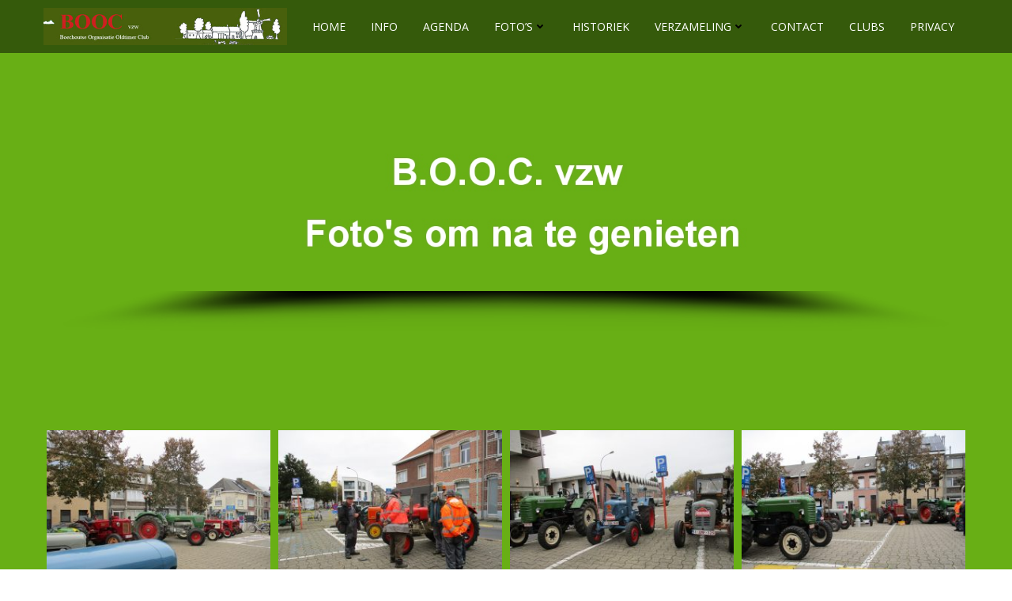

--- FILE ---
content_type: text/html; charset=UTF-8
request_url: https://fotos2022.booc.be/2021-oktober/
body_size: 19897
content:
<!DOCTYPE html>
<html lang="nl-NL">
<head>
    <meta charset="UTF-8">
    <meta name="viewport" content="width=device-width, initial-scale=1">
    <link rel="profile" href="http://gmpg.org/xfn/11">
    <title>2021-oktober &#8211; booc.be</title>
<meta name='robots' content='max-image-preview:large' />
<link rel='dns-prefetch' href='//fonts.googleapis.com' />
<link rel="alternate" type="application/rss+xml" title="booc.be &raquo; feed" href="https://fotos2022.booc.be/feed/" />
<link rel="alternate" type="application/rss+xml" title="booc.be &raquo; reacties feed" href="https://fotos2022.booc.be/comments/feed/" />
<link rel="alternate" title="oEmbed (JSON)" type="application/json+oembed" href="https://fotos2022.booc.be/wp-json/oembed/1.0/embed?url=https%3A%2F%2Ffotos2022.booc.be%2F2021-oktober%2F" />
<link rel="alternate" title="oEmbed (XML)" type="text/xml+oembed" href="https://fotos2022.booc.be/wp-json/oembed/1.0/embed?url=https%3A%2F%2Ffotos2022.booc.be%2F2021-oktober%2F&#038;format=xml" />
<style id='wp-img-auto-sizes-contain-inline-css' type='text/css'>
img:is([sizes=auto i],[sizes^="auto," i]){contain-intrinsic-size:3000px 1500px}
/*# sourceURL=wp-img-auto-sizes-contain-inline-css */
</style>
<link rel='stylesheet' id='extend-builder-css-css' href='https://usercontent.one/wp/fotos2022.booc.be/wp-content/plugins/colibri-page-builder-pro/extend-builder/assets/static/css/theme.css?ver=1.0.406-pro' type='text/css' media='all' />
<style id='extend-builder-css-inline-css' type='text/css'>
/* page css */
/* part css : theme-shapes */
.colibri-shape-circles {
background-image:url('https://usercontent.one/wp/fotos2022.booc.be/wp-content/themes/colibri-wp/resources/images/header-shapes/circles.png')
}
.colibri-shape-10degree-stripes {
background-image:url('https://usercontent.one/wp/fotos2022.booc.be/wp-content/themes/colibri-wp/resources/images/header-shapes/10degree-stripes.png')
}
.colibri-shape-rounded-squares-blue {
background-image:url('https://usercontent.one/wp/fotos2022.booc.be/wp-content/themes/colibri-wp/resources/images/header-shapes/rounded-squares-blue.png')
}
.colibri-shape-many-rounded-squares-blue {
background-image:url('https://usercontent.one/wp/fotos2022.booc.be/wp-content/themes/colibri-wp/resources/images/header-shapes/many-rounded-squares-blue.png')
}
.colibri-shape-two-circles {
background-image:url('https://usercontent.one/wp/fotos2022.booc.be/wp-content/themes/colibri-wp/resources/images/header-shapes/two-circles.png')
}
.colibri-shape-circles-2 {
background-image:url('https://usercontent.one/wp/fotos2022.booc.be/wp-content/themes/colibri-wp/resources/images/header-shapes/circles-2.png')
}
.colibri-shape-circles-3 {
background-image:url('https://usercontent.one/wp/fotos2022.booc.be/wp-content/themes/colibri-wp/resources/images/header-shapes/circles-3.png')
}
.colibri-shape-circles-gradient {
background-image:url('https://usercontent.one/wp/fotos2022.booc.be/wp-content/themes/colibri-wp/resources/images/header-shapes/circles-gradient.png')
}
.colibri-shape-circles-white-gradient {
background-image:url('https://usercontent.one/wp/fotos2022.booc.be/wp-content/themes/colibri-wp/resources/images/header-shapes/circles-white-gradient.png')
}
.colibri-shape-waves {
background-image:url('https://usercontent.one/wp/fotos2022.booc.be/wp-content/themes/colibri-wp/resources/images/header-shapes/waves.png')
}
.colibri-shape-waves-inverted {
background-image:url('https://usercontent.one/wp/fotos2022.booc.be/wp-content/themes/colibri-wp/resources/images/header-shapes/waves-inverted.png')
}
.colibri-shape-dots {
background-image:url('https://usercontent.one/wp/fotos2022.booc.be/wp-content/themes/colibri-wp/resources/images/header-shapes/dots.png')
}
.colibri-shape-left-tilted-lines {
background-image:url('https://usercontent.one/wp/fotos2022.booc.be/wp-content/themes/colibri-wp/resources/images/header-shapes/left-tilted-lines.png')
}
.colibri-shape-right-tilted-lines {
background-image:url('https://usercontent.one/wp/fotos2022.booc.be/wp-content/themes/colibri-wp/resources/images/header-shapes/right-tilted-lines.png')
}
.colibri-shape-right-tilted-strips {
background-image:url('https://usercontent.one/wp/fotos2022.booc.be/wp-content/themes/colibri-wp/resources/images/header-shapes/right-tilted-strips.png')
}
/* part css : theme */

.h-y-container > *:not(:last-child), .h-x-container-inner > * {
  margin-bottom: 20px;
}
.h-x-container-inner, .h-column__content > .h-x-container > *:last-child {
  margin-bottom: -20px;
}
.h-x-container-inner > * {
  padding-left: 10px;
  padding-right: 10px;
}
.h-x-container-inner {
  margin-left: -10px;
  margin-right: -10px;
}
[class*=style-], [class*=local-style-], .h-global-transition, .h-global-transition-all, .h-global-transition-all * {
  transition-duration: 0.5s;
}
.wp-block-button .wp-block-button__link:not(.has-background),.wp-block-file .wp-block-file__button {
  background-color: #03a9f4;
  background-image: none;
}
.wp-block-button .wp-block-button__link:not(.has-background):hover,.wp-block-button .wp-block-button__link:not(.has-background):focus,.wp-block-button .wp-block-button__link:not(.has-background):active,.wp-block-file .wp-block-file__button:hover,.wp-block-file .wp-block-file__button:focus,.wp-block-file .wp-block-file__button:active {
  background-color: rgb(2, 110, 159);
  background-image: none;
}
.wp-block-button.is-style-outline .wp-block-button__link:not(.has-background) {
  color: #03a9f4;
  background-color: transparent;
  background-image: none;
  border-top-width: 2px;
  border-top-color: #03a9f4;
  border-top-style: solid;
  border-right-width: 2px;
  border-right-color: #03a9f4;
  border-right-style: solid;
  border-bottom-width: 2px;
  border-bottom-color: #03a9f4;
  border-bottom-style: solid;
  border-left-width: 2px;
  border-left-color: #03a9f4;
  border-left-style: solid;
}
.wp-block-button.is-style-outline .wp-block-button__link:not(.has-background):hover,.wp-block-button.is-style-outline .wp-block-button__link:not(.has-background):focus,.wp-block-button.is-style-outline .wp-block-button__link:not(.has-background):active {
  color: #fff;
  background-color: #03a9f4;
  background-image: none;
}
.has-background-color,*[class^="wp-block-"].is-style-solid-color {
  background-color: #03a9f4;
  background-image: none;
}
.has-colibri-color-1-background-color {
  background-color: #03a9f4;
  background-image: none;
}
.wp-block-button .wp-block-button__link.has-colibri-color-1-background-color {
  background-color: #03a9f4;
  background-image: none;
}
.wp-block-button .wp-block-button__link.has-colibri-color-1-background-color:hover,.wp-block-button .wp-block-button__link.has-colibri-color-1-background-color:focus,.wp-block-button .wp-block-button__link.has-colibri-color-1-background-color:active {
  background-color: rgb(2, 110, 159);
  background-image: none;
}
.wp-block-button.is-style-outline .wp-block-button__link.has-colibri-color-1-background-color {
  color: #03a9f4;
  background-color: transparent;
  background-image: none;
  border-top-width: 2px;
  border-top-color: #03a9f4;
  border-top-style: solid;
  border-right-width: 2px;
  border-right-color: #03a9f4;
  border-right-style: solid;
  border-bottom-width: 2px;
  border-bottom-color: #03a9f4;
  border-bottom-style: solid;
  border-left-width: 2px;
  border-left-color: #03a9f4;
  border-left-style: solid;
}
.wp-block-button.is-style-outline .wp-block-button__link.has-colibri-color-1-background-color:hover,.wp-block-button.is-style-outline .wp-block-button__link.has-colibri-color-1-background-color:focus,.wp-block-button.is-style-outline .wp-block-button__link.has-colibri-color-1-background-color:active {
  color: #fff;
  background-color: #03a9f4;
  background-image: none;
}
*[class^="wp-block-"].has-colibri-color-1-background-color,*[class^="wp-block-"] .has-colibri-color-1-background-color,*[class^="wp-block-"].is-style-solid-color.has-colibri-color-1-color,*[class^="wp-block-"].is-style-solid-color blockquote.has-colibri-color-1-color,*[class^="wp-block-"].is-style-solid-color blockquote.has-colibri-color-1-color p {
  background-color: #03a9f4;
  background-image: none;
}
.has-colibri-color-1-color {
  color: #03a9f4;
}
.has-colibri-color-2-background-color {
  background-color: #f79007;
  background-image: none;
}
.wp-block-button .wp-block-button__link.has-colibri-color-2-background-color {
  background-color: #f79007;
  background-image: none;
}
.wp-block-button .wp-block-button__link.has-colibri-color-2-background-color:hover,.wp-block-button .wp-block-button__link.has-colibri-color-2-background-color:focus,.wp-block-button .wp-block-button__link.has-colibri-color-2-background-color:active {
  background-color: rgb(162, 94, 5);
  background-image: none;
}
.wp-block-button.is-style-outline .wp-block-button__link.has-colibri-color-2-background-color {
  color: #f79007;
  background-color: transparent;
  background-image: none;
  border-top-width: 2px;
  border-top-color: #f79007;
  border-top-style: solid;
  border-right-width: 2px;
  border-right-color: #f79007;
  border-right-style: solid;
  border-bottom-width: 2px;
  border-bottom-color: #f79007;
  border-bottom-style: solid;
  border-left-width: 2px;
  border-left-color: #f79007;
  border-left-style: solid;
}
.wp-block-button.is-style-outline .wp-block-button__link.has-colibri-color-2-background-color:hover,.wp-block-button.is-style-outline .wp-block-button__link.has-colibri-color-2-background-color:focus,.wp-block-button.is-style-outline .wp-block-button__link.has-colibri-color-2-background-color:active {
  color: #fff;
  background-color: #f79007;
  background-image: none;
}
*[class^="wp-block-"].has-colibri-color-2-background-color,*[class^="wp-block-"] .has-colibri-color-2-background-color,*[class^="wp-block-"].is-style-solid-color.has-colibri-color-2-color,*[class^="wp-block-"].is-style-solid-color blockquote.has-colibri-color-2-color,*[class^="wp-block-"].is-style-solid-color blockquote.has-colibri-color-2-color p {
  background-color: #f79007;
  background-image: none;
}
.has-colibri-color-2-color {
  color: #f79007;
}
.has-colibri-color-3-background-color {
  background-color: #00bf87;
  background-image: none;
}
.wp-block-button .wp-block-button__link.has-colibri-color-3-background-color {
  background-color: #00bf87;
  background-image: none;
}
.wp-block-button .wp-block-button__link.has-colibri-color-3-background-color:hover,.wp-block-button .wp-block-button__link.has-colibri-color-3-background-color:focus,.wp-block-button .wp-block-button__link.has-colibri-color-3-background-color:active {
  background-color: rgb(0, 106, 75);
  background-image: none;
}
.wp-block-button.is-style-outline .wp-block-button__link.has-colibri-color-3-background-color {
  color: #00bf87;
  background-color: transparent;
  background-image: none;
  border-top-width: 2px;
  border-top-color: #00bf87;
  border-top-style: solid;
  border-right-width: 2px;
  border-right-color: #00bf87;
  border-right-style: solid;
  border-bottom-width: 2px;
  border-bottom-color: #00bf87;
  border-bottom-style: solid;
  border-left-width: 2px;
  border-left-color: #00bf87;
  border-left-style: solid;
}
.wp-block-button.is-style-outline .wp-block-button__link.has-colibri-color-3-background-color:hover,.wp-block-button.is-style-outline .wp-block-button__link.has-colibri-color-3-background-color:focus,.wp-block-button.is-style-outline .wp-block-button__link.has-colibri-color-3-background-color:active {
  color: #fff;
  background-color: #00bf87;
  background-image: none;
}
*[class^="wp-block-"].has-colibri-color-3-background-color,*[class^="wp-block-"] .has-colibri-color-3-background-color,*[class^="wp-block-"].is-style-solid-color.has-colibri-color-3-color,*[class^="wp-block-"].is-style-solid-color blockquote.has-colibri-color-3-color,*[class^="wp-block-"].is-style-solid-color blockquote.has-colibri-color-3-color p {
  background-color: #00bf87;
  background-image: none;
}
.has-colibri-color-3-color {
  color: #00bf87;
}
.has-colibri-color-4-background-color {
  background-color: #6632ff;
  background-image: none;
}
.wp-block-button .wp-block-button__link.has-colibri-color-4-background-color {
  background-color: #6632ff;
  background-image: none;
}
.wp-block-button .wp-block-button__link.has-colibri-color-4-background-color:hover,.wp-block-button .wp-block-button__link.has-colibri-color-4-background-color:focus,.wp-block-button .wp-block-button__link.has-colibri-color-4-background-color:active {
  background-color: rgb(68, 33, 170);
  background-image: none;
}
.wp-block-button.is-style-outline .wp-block-button__link.has-colibri-color-4-background-color {
  color: #6632ff;
  background-color: transparent;
  background-image: none;
  border-top-width: 2px;
  border-top-color: #6632ff;
  border-top-style: solid;
  border-right-width: 2px;
  border-right-color: #6632ff;
  border-right-style: solid;
  border-bottom-width: 2px;
  border-bottom-color: #6632ff;
  border-bottom-style: solid;
  border-left-width: 2px;
  border-left-color: #6632ff;
  border-left-style: solid;
}
.wp-block-button.is-style-outline .wp-block-button__link.has-colibri-color-4-background-color:hover,.wp-block-button.is-style-outline .wp-block-button__link.has-colibri-color-4-background-color:focus,.wp-block-button.is-style-outline .wp-block-button__link.has-colibri-color-4-background-color:active {
  color: #fff;
  background-color: #6632ff;
  background-image: none;
}
*[class^="wp-block-"].has-colibri-color-4-background-color,*[class^="wp-block-"] .has-colibri-color-4-background-color,*[class^="wp-block-"].is-style-solid-color.has-colibri-color-4-color,*[class^="wp-block-"].is-style-solid-color blockquote.has-colibri-color-4-color,*[class^="wp-block-"].is-style-solid-color blockquote.has-colibri-color-4-color p {
  background-color: #6632ff;
  background-image: none;
}
.has-colibri-color-4-color {
  color: #6632ff;
}
.has-colibri-color-5-background-color {
  background-color: #FFFFFF;
  background-image: none;
}
.wp-block-button .wp-block-button__link.has-colibri-color-5-background-color {
  background-color: #FFFFFF;
  background-image: none;
}
.wp-block-button .wp-block-button__link.has-colibri-color-5-background-color:hover,.wp-block-button .wp-block-button__link.has-colibri-color-5-background-color:focus,.wp-block-button .wp-block-button__link.has-colibri-color-5-background-color:active {
  background-color: rgb(102, 102, 102);
  background-image: none;
}
.wp-block-button.is-style-outline .wp-block-button__link.has-colibri-color-5-background-color {
  color: #FFFFFF;
  background-color: transparent;
  background-image: none;
  border-top-width: 2px;
  border-top-color: #FFFFFF;
  border-top-style: solid;
  border-right-width: 2px;
  border-right-color: #FFFFFF;
  border-right-style: solid;
  border-bottom-width: 2px;
  border-bottom-color: #FFFFFF;
  border-bottom-style: solid;
  border-left-width: 2px;
  border-left-color: #FFFFFF;
  border-left-style: solid;
}
.wp-block-button.is-style-outline .wp-block-button__link.has-colibri-color-5-background-color:hover,.wp-block-button.is-style-outline .wp-block-button__link.has-colibri-color-5-background-color:focus,.wp-block-button.is-style-outline .wp-block-button__link.has-colibri-color-5-background-color:active {
  color: #fff;
  background-color: #FFFFFF;
  background-image: none;
}
*[class^="wp-block-"].has-colibri-color-5-background-color,*[class^="wp-block-"] .has-colibri-color-5-background-color,*[class^="wp-block-"].is-style-solid-color.has-colibri-color-5-color,*[class^="wp-block-"].is-style-solid-color blockquote.has-colibri-color-5-color,*[class^="wp-block-"].is-style-solid-color blockquote.has-colibri-color-5-color p {
  background-color: #FFFFFF;
  background-image: none;
}
.has-colibri-color-5-color {
  color: #FFFFFF;
}
.has-colibri-color-6-background-color {
  background-color: #17252a;
  background-image: none;
}
.wp-block-button .wp-block-button__link.has-colibri-color-6-background-color {
  background-color: #17252a;
  background-image: none;
}
.wp-block-button .wp-block-button__link.has-colibri-color-6-background-color:hover,.wp-block-button .wp-block-button__link.has-colibri-color-6-background-color:focus,.wp-block-button .wp-block-button__link.has-colibri-color-6-background-color:active {
  background-color: rgb(23, 37, 42);
  background-image: none;
}
.wp-block-button.is-style-outline .wp-block-button__link.has-colibri-color-6-background-color {
  color: #17252a;
  background-color: transparent;
  background-image: none;
  border-top-width: 2px;
  border-top-color: #17252a;
  border-top-style: solid;
  border-right-width: 2px;
  border-right-color: #17252a;
  border-right-style: solid;
  border-bottom-width: 2px;
  border-bottom-color: #17252a;
  border-bottom-style: solid;
  border-left-width: 2px;
  border-left-color: #17252a;
  border-left-style: solid;
}
.wp-block-button.is-style-outline .wp-block-button__link.has-colibri-color-6-background-color:hover,.wp-block-button.is-style-outline .wp-block-button__link.has-colibri-color-6-background-color:focus,.wp-block-button.is-style-outline .wp-block-button__link.has-colibri-color-6-background-color:active {
  color: #fff;
  background-color: #17252a;
  background-image: none;
}
*[class^="wp-block-"].has-colibri-color-6-background-color,*[class^="wp-block-"] .has-colibri-color-6-background-color,*[class^="wp-block-"].is-style-solid-color.has-colibri-color-6-color,*[class^="wp-block-"].is-style-solid-color blockquote.has-colibri-color-6-color,*[class^="wp-block-"].is-style-solid-color blockquote.has-colibri-color-6-color p {
  background-color: #17252a;
  background-image: none;
}
.has-colibri-color-6-color {
  color: #17252a;
}
#colibri .woocommerce-store-notice,#colibri.woocommerce .content .h-section input[type=submit],#colibri.woocommerce-page  .content .h-section  input[type=button],#colibri.woocommerce .content .h-section  input[type=button],#colibri.woocommerce-page  .content .h-section .button,#colibri.woocommerce .content .h-section .button,#colibri.woocommerce-page  .content .h-section  a.button,#colibri.woocommerce .content .h-section  a.button,#colibri.woocommerce-page  .content .h-section button.button,#colibri.woocommerce .content .h-section button.button,#colibri.woocommerce-page  .content .h-section input.button,#colibri.woocommerce .content .h-section input.button,#colibri.woocommerce-page  .content .h-section input#submit,#colibri.woocommerce .content .h-section input#submit,#colibri.woocommerce-page  .content .h-section a.added_to_cart,#colibri.woocommerce .content .h-section a.added_to_cart,#colibri.woocommerce-page  .content .h-section .ui-slider-range,#colibri.woocommerce .content .h-section .ui-slider-range,#colibri.woocommerce-page  .content .h-section .ui-slider-handle,#colibri.woocommerce .content .h-section .ui-slider-handle,#colibri.woocommerce-page  .content .h-section .wc-block-cart__submit-button,#colibri.woocommerce .content .h-section .wc-block-cart__submit-button,#colibri.woocommerce-page  .content .h-section .wc-block-components-checkout-place-order-button,#colibri.woocommerce .content .h-section .wc-block-components-checkout-place-order-button {
  background-color: #03a9f4;
  background-image: none;
  border-top-width: 0px;
  border-top-color: #03a9f4;
  border-top-style: solid;
  border-right-width: 0px;
  border-right-color: #03a9f4;
  border-right-style: solid;
  border-bottom-width: 0px;
  border-bottom-color: #03a9f4;
  border-bottom-style: solid;
  border-left-width: 0px;
  border-left-color: #03a9f4;
  border-left-style: solid;
}
#colibri .woocommerce-store-notice:hover,#colibri .woocommerce-store-notice:focus,#colibri .woocommerce-store-notice:active,#colibri.woocommerce .content .h-section input[type=submit]:hover,#colibri.woocommerce .content .h-section input[type=submit]:focus,#colibri.woocommerce .content .h-section input[type=submit]:active,#colibri.woocommerce-page  .content .h-section  input[type=button]:hover,#colibri.woocommerce-page  .content .h-section  input[type=button]:focus,#colibri.woocommerce-page  .content .h-section  input[type=button]:active,#colibri.woocommerce .content .h-section  input[type=button]:hover,#colibri.woocommerce .content .h-section  input[type=button]:focus,#colibri.woocommerce .content .h-section  input[type=button]:active,#colibri.woocommerce-page  .content .h-section .button:hover,#colibri.woocommerce-page  .content .h-section .button:focus,#colibri.woocommerce-page  .content .h-section .button:active,#colibri.woocommerce .content .h-section .button:hover,#colibri.woocommerce .content .h-section .button:focus,#colibri.woocommerce .content .h-section .button:active,#colibri.woocommerce-page  .content .h-section  a.button:hover,#colibri.woocommerce-page  .content .h-section  a.button:focus,#colibri.woocommerce-page  .content .h-section  a.button:active,#colibri.woocommerce .content .h-section  a.button:hover,#colibri.woocommerce .content .h-section  a.button:focus,#colibri.woocommerce .content .h-section  a.button:active,#colibri.woocommerce-page  .content .h-section button.button:hover,#colibri.woocommerce-page  .content .h-section button.button:focus,#colibri.woocommerce-page  .content .h-section button.button:active,#colibri.woocommerce .content .h-section button.button:hover,#colibri.woocommerce .content .h-section button.button:focus,#colibri.woocommerce .content .h-section button.button:active,#colibri.woocommerce-page  .content .h-section input.button:hover,#colibri.woocommerce-page  .content .h-section input.button:focus,#colibri.woocommerce-page  .content .h-section input.button:active,#colibri.woocommerce .content .h-section input.button:hover,#colibri.woocommerce .content .h-section input.button:focus,#colibri.woocommerce .content .h-section input.button:active,#colibri.woocommerce-page  .content .h-section input#submit:hover,#colibri.woocommerce-page  .content .h-section input#submit:focus,#colibri.woocommerce-page  .content .h-section input#submit:active,#colibri.woocommerce .content .h-section input#submit:hover,#colibri.woocommerce .content .h-section input#submit:focus,#colibri.woocommerce .content .h-section input#submit:active,#colibri.woocommerce-page  .content .h-section a.added_to_cart:hover,#colibri.woocommerce-page  .content .h-section a.added_to_cart:focus,#colibri.woocommerce-page  .content .h-section a.added_to_cart:active,#colibri.woocommerce .content .h-section a.added_to_cart:hover,#colibri.woocommerce .content .h-section a.added_to_cart:focus,#colibri.woocommerce .content .h-section a.added_to_cart:active,#colibri.woocommerce-page  .content .h-section .ui-slider-range:hover,#colibri.woocommerce-page  .content .h-section .ui-slider-range:focus,#colibri.woocommerce-page  .content .h-section .ui-slider-range:active,#colibri.woocommerce .content .h-section .ui-slider-range:hover,#colibri.woocommerce .content .h-section .ui-slider-range:focus,#colibri.woocommerce .content .h-section .ui-slider-range:active,#colibri.woocommerce-page  .content .h-section .ui-slider-handle:hover,#colibri.woocommerce-page  .content .h-section .ui-slider-handle:focus,#colibri.woocommerce-page  .content .h-section .ui-slider-handle:active,#colibri.woocommerce .content .h-section .ui-slider-handle:hover,#colibri.woocommerce .content .h-section .ui-slider-handle:focus,#colibri.woocommerce .content .h-section .ui-slider-handle:active,#colibri.woocommerce-page  .content .h-section .wc-block-cart__submit-button:hover,#colibri.woocommerce-page  .content .h-section .wc-block-cart__submit-button:focus,#colibri.woocommerce-page  .content .h-section .wc-block-cart__submit-button:active,#colibri.woocommerce .content .h-section .wc-block-cart__submit-button:hover,#colibri.woocommerce .content .h-section .wc-block-cart__submit-button:focus,#colibri.woocommerce .content .h-section .wc-block-cart__submit-button:active,#colibri.woocommerce-page  .content .h-section .wc-block-components-checkout-place-order-button:hover,#colibri.woocommerce-page  .content .h-section .wc-block-components-checkout-place-order-button:focus,#colibri.woocommerce-page  .content .h-section .wc-block-components-checkout-place-order-button:active,#colibri.woocommerce .content .h-section .wc-block-components-checkout-place-order-button:hover,#colibri.woocommerce .content .h-section .wc-block-components-checkout-place-order-button:focus,#colibri.woocommerce .content .h-section .wc-block-components-checkout-place-order-button:active {
  background-color: rgb(2, 110, 159);
  background-image: none;
  border-top-width: 0px;
  border-top-color: rgb(2, 110, 159);
  border-top-style: solid;
  border-right-width: 0px;
  border-right-color: rgb(2, 110, 159);
  border-right-style: solid;
  border-bottom-width: 0px;
  border-bottom-color: rgb(2, 110, 159);
  border-bottom-style: solid;
  border-left-width: 0px;
  border-left-color: rgb(2, 110, 159);
  border-left-style: solid;
}
#colibri.woocommerce-page  .content .h-section .star-rating::before,#colibri.woocommerce .content .h-section .star-rating::before,#colibri.woocommerce-page  .content .h-section .star-rating span::before,#colibri.woocommerce .content .h-section .star-rating span::before {
  color: #03a9f4;
}
#colibri.woocommerce-page  .content .h-section .price,#colibri.woocommerce .content .h-section .price {
  color: #03a9f4;
}
#colibri.woocommerce-page  .content .h-section .price del,#colibri.woocommerce .content .h-section .price del {
  color: rgb(84, 194, 244);
}
#colibri.woocommerce-page  .content .h-section .onsale,#colibri.woocommerce .content .h-section .onsale {
  background-color: #03a9f4;
  background-image: none;
}
#colibri.woocommerce-page  .content .h-section .onsale:hover,#colibri.woocommerce-page  .content .h-section .onsale:focus,#colibri.woocommerce-page  .content .h-section .onsale:active,#colibri.woocommerce .content .h-section .onsale:hover,#colibri.woocommerce .content .h-section .onsale:focus,#colibri.woocommerce .content .h-section .onsale:active {
  background-color: rgb(2, 110, 159);
  background-image: none;
}
#colibri.woocommerce ul.products li.product h2:hover {
  color: #03a9f4;
}
#colibri.woocommerce-page  .content .h-section .woocommerce-pagination .page-numbers.current,#colibri.woocommerce .content .h-section .woocommerce-pagination .page-numbers.current,#colibri.woocommerce-page  .content .h-section .woocommerce-pagination a.page-numbers:hover,#colibri.woocommerce .content .h-section .woocommerce-pagination a.page-numbers:hover {
  background-color: #03a9f4;
  background-image: none;
}
#colibri.woocommerce-page  .content .h-section .comment-form-rating .stars a,#colibri.woocommerce .content .h-section .comment-form-rating .stars a {
  color: #03a9f4;
}
.h-section-global-spacing {
  padding-top: 90px;
  padding-bottom: 90px;
}
#colibri .colibri-language-switcher {
  background-color: white;
  background-image: none;
  top: 80px;
  border-top-width: 0px;
  border-top-style: none;
  border-top-left-radius: 4px;
  border-top-right-radius: 0px;
  border-right-width: 0px;
  border-right-style: none;
  border-bottom-width: 0px;
  border-bottom-style: none;
  border-bottom-left-radius: 4px;
  border-bottom-right-radius: 0px;
  border-left-width: 0px;
  border-left-style: none;
}
#colibri .colibri-language-switcher .lang-item {
  padding-top: 14px;
  padding-right: 18px;
  padding-bottom: 14px;
  padding-left: 18px;
}
body {
  font-family: Open Sans;
  font-weight: 400;
  font-size: 16px;
  line-height: 1.6;
  color: rgb(70, 112, 127);
}
body a {
  font-family: Open Sans;
  font-weight: 400;
  text-decoration: none;
  font-size: 1em;
  line-height: 1.5;
  color: #03a9f4;
}
body p {
  margin-bottom: 16px;
  font-family: Open Sans;
  font-weight: 400;
  font-size: 16px;
  line-height: 1.6;
  color: rgb(70, 112, 127);
}
body .h-lead p {
  margin-bottom: 16px;
  font-family: Open Sans;
  font-weight: 300;
  font-size: 1.25em;
  line-height: 1.5;
  color: rgb(37, 41, 42);
}
body blockquote p {
  margin-bottom: 16px;
  font-family: Open Sans;
  font-weight: 400;
  font-size: 16px;
  line-height: 1.6;
  color: rgb(70, 112, 127);
}
body h1 {
  margin-bottom: 16px;
  font-family: Open Sans;
  font-weight: 300;
  font-size: 3.375em;
  line-height: 1.26;
  color: rgb(23, 37, 42);
}
body h2 {
  margin-bottom: 16px;
  font-family: Open Sans;
  font-weight: 300;
  font-size: 2.625em;
  line-height: 1.143;
  color: rgb(23, 37, 42);
}
body h3 {
  margin-bottom: 16px;
  font-family: Open Sans;
  font-weight: 300;
  font-size: 2.25em;
  line-height: 1.25;
  color: rgb(23, 37, 42);
}
body h4 {
  margin-bottom: 16px;
  font-family: Open Sans;
  font-weight: 600;
  font-size: 1.25em;
  line-height: 1.6;
  color: rgb(23, 37, 42);
}
body h5 {
  margin-bottom: 16px;
  font-family: Open Sans;
  font-weight: 600;
  font-size: 1.125em;
  line-height: 1.55;
  color: rgb(23, 37, 42);
}
body h6 {
  margin-bottom: 16px;
  font-family: Open Sans;
  font-weight: 600;
  font-size: 1em;
  line-height: 1.6;
  color: rgb(23, 37, 42);
}
.has-colibri-color-7-background-color {
  background-image: none;
}
.wp-block-button .wp-block-button__link.has-colibri-color-7-background-color {
  background-image: none;
}
.wp-block-button .wp-block-button__link.has-colibri-color-7-background-color:hover,.wp-block-button .wp-block-button__link.has-colibri-color-7-background-color:focus,.wp-block-button .wp-block-button__link.has-colibri-color-7-background-color:active {
  background-color: rgb(51, 51, 51);
  background-image: none;
}
.wp-block-button.is-style-outline .wp-block-button__link.has-colibri-color-7-background-color {
  background-color: transparent;
  background-image: none;
  border-top-width: 2px;
  border-top-style: solid;
  border-right-width: 2px;
  border-right-style: solid;
  border-bottom-width: 2px;
  border-bottom-style: solid;
  border-left-width: 2px;
  border-left-style: solid;
}
.wp-block-button.is-style-outline .wp-block-button__link.has-colibri-color-7-background-color:hover,.wp-block-button.is-style-outline .wp-block-button__link.has-colibri-color-7-background-color:focus,.wp-block-button.is-style-outline .wp-block-button__link.has-colibri-color-7-background-color:active {
  color: #fff;
  background-image: none;
}
*[class^="wp-block-"].has-colibri-color-7-background-color,*[class^="wp-block-"] .has-colibri-color-7-background-color,*[class^="wp-block-"].is-style-solid-color.has-colibri-color-7-color,*[class^="wp-block-"].is-style-solid-color blockquote.has-colibri-color-7-color,*[class^="wp-block-"].is-style-solid-color blockquote.has-colibri-color-7-color p {
  background-image: none;
}
.has-colibri-color-8-background-color {
  background-color: rgb(53, 90, 11);
  background-image: none;
}
.wp-block-button .wp-block-button__link.has-colibri-color-8-background-color {
  background-color: rgb(53, 90, 11);
  background-image: none;
}
.wp-block-button .wp-block-button__link.has-colibri-color-8-background-color:hover,.wp-block-button .wp-block-button__link.has-colibri-color-8-background-color:focus,.wp-block-button .wp-block-button__link.has-colibri-color-8-background-color:active {
  background-color: rgb(53, 90, 11);
  background-image: none;
}
.wp-block-button.is-style-outline .wp-block-button__link.has-colibri-color-8-background-color {
  color: rgb(53, 90, 11);
  background-color: transparent;
  background-image: none;
  border-top-width: 2px;
  border-top-color: rgb(53, 90, 11);
  border-top-style: solid;
  border-right-width: 2px;
  border-right-color: rgb(53, 90, 11);
  border-right-style: solid;
  border-bottom-width: 2px;
  border-bottom-color: rgb(53, 90, 11);
  border-bottom-style: solid;
  border-left-width: 2px;
  border-left-color: rgb(53, 90, 11);
  border-left-style: solid;
}
.wp-block-button.is-style-outline .wp-block-button__link.has-colibri-color-8-background-color:hover,.wp-block-button.is-style-outline .wp-block-button__link.has-colibri-color-8-background-color:focus,.wp-block-button.is-style-outline .wp-block-button__link.has-colibri-color-8-background-color:active {
  color: #fff;
  background-color: rgb(53, 90, 11);
  background-image: none;
}
*[class^="wp-block-"].has-colibri-color-8-background-color,*[class^="wp-block-"] .has-colibri-color-8-background-color,*[class^="wp-block-"].is-style-solid-color.has-colibri-color-8-color,*[class^="wp-block-"].is-style-solid-color blockquote.has-colibri-color-8-color,*[class^="wp-block-"].is-style-solid-color blockquote.has-colibri-color-8-color p {
  background-color: rgb(53, 90, 11);
  background-image: none;
}
.has-colibri-color-8-color {
  color: rgb(53, 90, 11);
}
.has-colibri-color-9-background-color {
  background-color: rgb(104, 175, 21);
  background-image: none;
}
.wp-block-button .wp-block-button__link.has-colibri-color-9-background-color {
  background-color: rgb(104, 175, 21);
  background-image: none;
}
.wp-block-button .wp-block-button__link.has-colibri-color-9-background-color:hover,.wp-block-button .wp-block-button__link.has-colibri-color-9-background-color:focus,.wp-block-button .wp-block-button__link.has-colibri-color-9-background-color:active {
  background-color: rgb(53, 90, 11);
  background-image: none;
}
.wp-block-button.is-style-outline .wp-block-button__link.has-colibri-color-9-background-color {
  color: rgb(104, 175, 21);
  background-color: transparent;
  background-image: none;
  border-top-width: 2px;
  border-top-color: rgb(104, 175, 21);
  border-top-style: solid;
  border-right-width: 2px;
  border-right-color: rgb(104, 175, 21);
  border-right-style: solid;
  border-bottom-width: 2px;
  border-bottom-color: rgb(104, 175, 21);
  border-bottom-style: solid;
  border-left-width: 2px;
  border-left-color: rgb(104, 175, 21);
  border-left-style: solid;
}
.wp-block-button.is-style-outline .wp-block-button__link.has-colibri-color-9-background-color:hover,.wp-block-button.is-style-outline .wp-block-button__link.has-colibri-color-9-background-color:focus,.wp-block-button.is-style-outline .wp-block-button__link.has-colibri-color-9-background-color:active {
  color: #fff;
  background-color: rgb(104, 175, 21);
  background-image: none;
}
*[class^="wp-block-"].has-colibri-color-9-background-color,*[class^="wp-block-"] .has-colibri-color-9-background-color,*[class^="wp-block-"].is-style-solid-color.has-colibri-color-9-color,*[class^="wp-block-"].is-style-solid-color blockquote.has-colibri-color-9-color,*[class^="wp-block-"].is-style-solid-color blockquote.has-colibri-color-9-color p {
  background-color: rgb(104, 175, 21);
  background-image: none;
}
.has-colibri-color-9-color {
  color: rgb(104, 175, 21);
}


@media (min-width: 768px) and (max-width: 1023px){
.h-section-global-spacing {
  padding-top: 60px;
  padding-bottom: 60px;
}

}

@media (max-width: 767px){
.h-section-global-spacing {
  padding-top: 30px;
  padding-bottom: 30px;
}

}
/* part css : page */
#colibri .style-434 {
  height: auto;
  min-height: unset;
  background-color: rgb(104, 175, 21);
  background-image: none;
  padding-top: 10px;
  padding-bottom: 10px;
}
#colibri .style-436 {
  text-align: center;
  height: auto;
  min-height: unset;
}
.style-437 .caption-wrapper-full .gallery-caption__wrapper {
  margin-top: 5px;
  margin-right: 5px;
  margin-bottom: 5px;
  margin-left: 5px;
}
#colibri .style-437 .gallery-item {
  padding-top: 5px;
  padding-right: 5px;
  padding-bottom: 5px;
  padding-left: 5px;
}
#colibri .style-437 .gallery-caption {
  background-color: white;
  background-image: none;
  padding-top: 5px;
  padding-bottom: 5px;
  margin-top: 0px;
  margin-right: 0px;
  margin-bottom: 0px;
  margin-left: 0px;
}
#colibri .style-437 .gallery-element-image-overlay {
  transition-duration: 1s;
}
#colibri .style-local-1201-c4-outer {
  width: 100% ;
  flex: 0 0 auto;
  -ms-flex: 0 0 auto;
}
#colibri .style-33 {
  animation-duration: 0.5s;
  padding-top: 10px;
  padding-right: 0px;
  padding-bottom: 10px;
  padding-left: 0px;
  background-color: rgb(53, 90, 11);
  background-image: none;
}
#colibri .h-navigation_sticky .style-33,#colibri .h-navigation_sticky.style-33 {
  background-color: rgb(53, 90, 11);
  background-image: none;
  padding-top: 10px;
  padding-bottom: 10px;
  box-shadow: 0px 0px 4px 0px rgba(0,0,0,0.5) ;
}
.style-35 > .h-y-container > *:not(:last-child) {
  margin-bottom: 14px;
}
#colibri .style-35 {
  text-align: center;
  height: auto;
  min-height: unset;
}
#colibri .style-36-image {
  max-height: 50px;
}
#colibri .style-36 a,#colibri .style-36  .logo-text {
  color: #ffffff;
  text-decoration: none;
  font-size: 24px;
}
#colibri .style-36 .logo-text {
  color: #FFFFFF;
}
#colibri .h-navigation_sticky .style-36-image,#colibri .h-navigation_sticky.style-36-image {
  max-height: 50px;
}
#colibri .h-navigation_sticky .style-36 a,#colibri .h-navigation_sticky .style-36  .logo-text,#colibri .h-navigation_sticky.style-36 a,#colibri .h-navigation_sticky.style-36  .logo-text {
  color: #000000;
  text-decoration: none;
}
#colibri .style-55 {
  height: auto;
  min-height: unset;
  color: #FFFFFF;
  background-color: rgb(104, 175, 21);
  background-image: none;
  padding-top: 1px;
  padding-bottom: 1px;
}
#colibri .style-55 h1 {
  color: #FFFFFF;
}
#colibri .style-55 h2 {
  color: #FFFFFF;
}
#colibri .style-55 h3 {
  color: #FFFFFF;
}
#colibri .style-55 h4 {
  color: #FFFFFF;
}
#colibri .style-55 h5 {
  color: #FFFFFF;
}
#colibri .style-55 h6 {
  color: #FFFFFF;
}
#colibri .style-55 p {
  color: #FFFFFF;
}
#colibri .style-57 {
  text-align: center;
  height: auto;
  min-height: unset;
}
.style-400 > .h-y-container > *:not(:last-child) {
  margin-bottom: 12px;
}
#colibri .style-400 {
  text-align: right;
  height: auto;
  min-height: unset;
  margin-top: 2px;
  margin-right: 2px;
  margin-bottom: 2px;
  margin-left: 2px;
}
#colibri .style-401 >  div > .colibri-menu-container > ul.colibri-menu {
  justify-content: flex-end;
}
#colibri .style-401 >  div > .colibri-menu-container > ul.colibri-menu > li {
  margin-top: 0px;
  margin-right: 7px;
  margin-bottom: 0px;
  margin-left: 7px;
  padding-top: 7px;
  padding-right: 9px;
  padding-bottom: 7px;
  padding-left: 9px;
}
#colibri .style-401 >  div > .colibri-menu-container > ul.colibri-menu > li.current_page_item,#colibri .style-401  >  div > .colibri-menu-container > ul.colibri-menu > li.current_page_item:hover {
  margin-top: 0px;
  margin-right: 7px;
  margin-bottom: 0px;
  margin-left: 7px;
  padding-top: 7px;
  padding-right: 9px;
  padding-bottom: 7px;
  padding-left: 9px;
}
#colibri .style-401 >  div > .colibri-menu-container > ul.colibri-menu > li > a {
  font-size: 14px;
  color: #FFFFFF;
}
#colibri .style-401  >  div > .colibri-menu-container > ul.colibri-menu > li.current_page_item > a,#colibri .style-401  >  div > .colibri-menu-container > ul.colibri-menu > li.current_page_item > a:hover {
  font-size: 14px;
  color: #FFFFFF;
}
#colibri .style-401 >  div > .colibri-menu-container > ul.colibri-menu li > ul {
  background-color: #ffffff;
  background-image: none;
  margin-right: 5px;
  margin-left: 5px;
}
#colibri .style-401 >  div > .colibri-menu-container > ul.colibri-menu li > ul  li {
  padding-top: 10px;
  padding-right: 20px;
  padding-bottom: 10px;
  padding-left: 20px;
  border-top-width: 0px;
  border-top-style: none;
  border-right-width: 0px;
  border-right-style: none;
  border-bottom-width: 1px;
  border-bottom-color: rgba(128,128,128,.2);
  border-bottom-style: solid;
  border-left-width: 0px;
  border-left-style: none;
}
#colibri .style-401  >  div > .colibri-menu-container > ul.colibri-menu li > ul > li.hover {
  background-color: #F8F8F8;
  background-image: none;
}
#colibri .style-401  >  div > .colibri-menu-container > ul.colibri-menu li > ul > li:hover,#colibri .style-401  >  div > .colibri-menu-container > ul.colibri-menu li > ul > li.hover {
  background-color: #F8F8F8;
  background-image: none;
}
#colibri .style-401 >  div > .colibri-menu-container > ul.colibri-menu li > ul li.current_page_item,#colibri .style-401  >  div > .colibri-menu-container > ul.colibri-menu li > ul > li.current_page_item:hover {
  padding-top: 10px;
  padding-right: 20px;
  padding-bottom: 10px;
  padding-left: 20px;
  border-top-width: 0px;
  border-top-style: none;
  border-right-width: 0px;
  border-right-style: none;
  border-bottom-width: 1px;
  border-bottom-color: rgba(128,128,128,.2);
  border-bottom-style: solid;
  border-left-width: 0px;
  border-left-style: none;
}
#colibri .style-401 >  div > .colibri-menu-container > ul.colibri-menu li > ul > li > a {
  font-size: 14px;
  color: #6B7C93;
}
#colibri .style-401 >  div > .colibri-menu-container > ul.colibri-menu li > ul > li.current_page_item > a,#colibri .style-401  >  div > .colibri-menu-container > ul.colibri-menu li > ul > li.current_page_item > a:hover {
  font-size: 14px;
  color: #6B7C93;
}
#colibri .style-401 >  div > .colibri-menu-container > ul.colibri-menu.bordered-active-item > li::after,#colibri .style-401 
      ul.colibri-menu.bordered-active-item > li::before {
  background-color: white;
  background-image: none;
  height: 3px;
}
#colibri .style-401 >  div > .colibri-menu-container > ul.colibri-menu.solid-active-item > li::after,#colibri .style-401 
      ul.colibri-menu.solid-active-item > li::before {
  background-color: white;
  background-image: none;
  border-top-width: 0px;
  border-top-style: none;
  border-top-left-radius: 0%;
  border-top-right-radius: 0%;
  border-right-width: 0px;
  border-right-style: none;
  border-bottom-width: 0px;
  border-bottom-style: none;
  border-bottom-left-radius: 0%;
  border-bottom-right-radius: 0%;
  border-left-width: 0px;
  border-left-style: none;
}
#colibri .style-401 >  div > .colibri-menu-container > ul.colibri-menu > li > ul {
  margin-top: 0px;
}
#colibri .style-401 >  div > .colibri-menu-container > ul.colibri-menu > li > ul::before {
  height: 0px;
  width: 100% ;
}
#colibri .style-401 >  div > .colibri-menu-container > ul.colibri-menu  li > a > svg,#colibri .style-401 >  div > .colibri-menu-container > ul.colibri-menu  li > a >  .arrow-wrapper {
  padding-right: 5px;
  padding-left: 5px;
  color: black;
}
#colibri .style-401 >  div > .colibri-menu-container > ul.colibri-menu li.current_page_item > a > svg,#colibri .style-401 >  div > .colibri-menu-container > ul.colibri-menu > li.current_page_item:hover > a > svg,#colibri .style-401 >  div > .colibri-menu-container > ul.colibri-menu li.current_page_item > a > .arrow-wrapper,#colibri .style-401 >  div > .colibri-menu-container > ul.colibri-menu > li.current_page_item:hover > a > .arrow-wrapper {
  padding-right: 5px;
  padding-left: 5px;
  color: black;
}
#colibri .style-401 >  div > .colibri-menu-container > ul.colibri-menu li > ul  li > a > svg,#colibri .style-401 >  div > .colibri-menu-container > ul.colibri-menu li > ul  li > a >  .arrow-wrapper {
  color: black;
}
#colibri .style-401 >  div > .colibri-menu-container > ul.colibri-menu li > ul li.current_page_item > a > svg,#colibri .style-401 >  div > .colibri-menu-container > ul.colibri-menu li > ul > li.current_page_item:hover > a > svg,#colibri .style-401 >  div > .colibri-menu-container > ul.colibri-menu li > ul li.current_page_item > a > .arrow-wrapper,#colibri .style-401 >  div > .colibri-menu-container > ul.colibri-menu li > ul > li.current_page_item:hover > a > .arrow-wrapper {
  color: black;
}
#colibri .h-navigation_sticky .style-401 >  div > .colibri-menu-container > ul.colibri-menu > li,#colibri .h-navigation_sticky.style-401 >  div > .colibri-menu-container > ul.colibri-menu > li {
  margin-right: 4px;
  margin-left: 4px;
  padding-top: 6px;
  padding-right: 3px;
  padding-bottom: 6px;
  padding-left: 3px;
}
#colibri .style-402-offscreen {
  background-color: #222B34;
  background-image: none;
  width: 300px !important;
}
#colibri .style-402-offscreenOverlay {
  background-color: rgba(0,0,0,0.5);
  background-image: none;
}
#colibri .style-402  .h-hamburger-icon {
  background-color: rgba(0, 0, 0, 0.1);
  background-image: none;
  border-top-width: 0px;
  border-top-color: black;
  border-top-style: solid;
  border-top-left-radius: 100%;
  border-top-right-radius: 100%;
  border-right-width: 0px;
  border-right-color: black;
  border-right-style: solid;
  border-bottom-width: 0px;
  border-bottom-color: black;
  border-bottom-style: solid;
  border-bottom-left-radius: 100%;
  border-bottom-right-radius: 100%;
  border-left-width: 0px;
  border-left-color: black;
  border-left-style: solid;
  fill: white;
  padding-top: 5px;
  padding-right: 5px;
  padding-bottom: 5px;
  padding-left: 5px;
  width: 24px;
  height: 24px;
}
#colibri .style-404 >  div > .colibri-menu-container > ul.colibri-menu > li > a {
  padding-top: 12px;
  padding-bottom: 12px;
  padding-left: 40px;
  border-top-width: 0px;
  border-top-color: #808080;
  border-top-style: solid;
  border-right-width: 0px;
  border-right-color: #808080;
  border-right-style: solid;
  border-bottom-width: 1px;
  border-bottom-color: #808080;
  border-bottom-style: solid;
  border-left-width: 0px;
  border-left-color: #808080;
  border-left-style: solid;
  font-size: 14px;
  color: white;
}
#colibri .style-404  >  div > .colibri-menu-container > ul.colibri-menu > li.current_page_item > a,#colibri .style-404  >  div > .colibri-menu-container > ul.colibri-menu > li.current_page_item > a:hover {
  padding-top: 12px;
  padding-bottom: 12px;
  padding-left: 40px;
  border-top-width: 0px;
  border-top-color: #808080;
  border-top-style: solid;
  border-right-width: 0px;
  border-right-color: #808080;
  border-right-style: solid;
  border-bottom-width: 1px;
  border-bottom-color: #808080;
  border-bottom-style: solid;
  border-left-width: 0px;
  border-left-color: #808080;
  border-left-style: solid;
  font-size: 14px;
  color: white;
}
#colibri .style-404 >  div > .colibri-menu-container > ul.colibri-menu li > ul > li > a {
  padding-top: 12px;
  padding-bottom: 12px;
  padding-left: 40px;
  border-top-width: 0px;
  border-top-color: #808080;
  border-top-style: solid;
  border-right-width: 0px;
  border-right-color: #808080;
  border-right-style: solid;
  border-bottom-width: 1px;
  border-bottom-color: #808080;
  border-bottom-style: solid;
  border-left-width: 0px;
  border-left-color: #808080;
  border-left-style: solid;
  font-size: 14px;
  color: white;
}
#colibri .style-404 >  div > .colibri-menu-container > ul.colibri-menu li > ul > li.current_page_item > a,#colibri .style-404  >  div > .colibri-menu-container > ul.colibri-menu li > ul > li.current_page_item > a:hover {
  padding-top: 12px;
  padding-bottom: 12px;
  padding-left: 40px;
  border-top-width: 0px;
  border-top-color: #808080;
  border-top-style: solid;
  border-right-width: 0px;
  border-right-color: #808080;
  border-right-style: solid;
  border-bottom-width: 1px;
  border-bottom-color: #808080;
  border-bottom-style: solid;
  border-left-width: 0px;
  border-left-color: #808080;
  border-left-style: solid;
  font-size: 14px;
  color: white;
}
#colibri .style-404 >  div > .colibri-menu-container > ul.colibri-menu  li > a > svg,#colibri .style-404 >  div > .colibri-menu-container > ul.colibri-menu  li > a >  .arrow-wrapper {
  padding-right: 20px;
  padding-left: 20px;
  color: black;
}
#colibri .style-404 >  div > .colibri-menu-container > ul.colibri-menu li.current_page_item > a > svg,#colibri .style-404 >  div > .colibri-menu-container > ul.colibri-menu > li.current_page_item:hover > a > svg,#colibri .style-404 >  div > .colibri-menu-container > ul.colibri-menu li.current_page_item > a > .arrow-wrapper,#colibri .style-404 >  div > .colibri-menu-container > ul.colibri-menu > li.current_page_item:hover > a > .arrow-wrapper {
  padding-right: 20px;
  padding-left: 20px;
  color: black;
}
#colibri .style-404 >  div > .colibri-menu-container > ul.colibri-menu li > ul  li > a > svg,#colibri .style-404 >  div > .colibri-menu-container > ul.colibri-menu li > ul  li > a >  .arrow-wrapper {
  color: white;
  padding-right: 20px;
  padding-left: 20px;
}
#colibri .style-404 >  div > .colibri-menu-container > ul.colibri-menu li > ul li.current_page_item > a > svg,#colibri .style-404 >  div > .colibri-menu-container > ul.colibri-menu li > ul > li.current_page_item:hover > a > svg,#colibri .style-404 >  div > .colibri-menu-container > ul.colibri-menu li > ul li.current_page_item > a > .arrow-wrapper,#colibri .style-404 >  div > .colibri-menu-container > ul.colibri-menu li > ul > li.current_page_item:hover > a > .arrow-wrapper {
  color: white;
  padding-right: 20px;
  padding-left: 20px;
}
#colibri .style-406 {
  text-align: center;
  height: auto;
  min-height: unset;
}
#colibri .style-407-image {
  max-height: 70px;
}
#colibri .style-407 a,#colibri .style-407  .logo-text {
  color: #ffffff;
  text-decoration: none;
}
#colibri .h-navigation_sticky .style-407-image,#colibri .h-navigation_sticky.style-407-image {
  max-height: 70px;
}
#colibri .h-navigation_sticky .style-407 a,#colibri .h-navigation_sticky .style-407  .logo-text,#colibri .h-navigation_sticky.style-407 a,#colibri .h-navigation_sticky.style-407  .logo-text {
  color: #000000;
  text-decoration: none;
}
#colibri .style-409 {
  text-align: center;
  height: auto;
  min-height: unset;
}
#colibri .style-410 ol {
  list-style-type: decimal;
}
#colibri .style-410 ul {
  list-style-type: disc;
}
#colibri .style-local-8-h4-outer {
  width: 25% ;
  flex: 0 0 auto;
  -ms-flex: 0 0 auto;
}
#colibri .h-navigation_sticky .style-local-8-h4-outer,#colibri .h-navigation_sticky.style-local-8-h4-outer {
  width: 25% ;
  flex: 0 0 auto;
  -ms-flex: 0 0 auto;
}
#colibri .style-local-8-h25-outer {
  width: 100% ;
  flex: 0 0 auto;
  -ms-flex: 0 0 auto;
}
#colibri .style-local-8-h6-outer {
  width: 70% ;
  flex: 0 0 auto;
  -ms-flex: 0 0 auto;
}
#colibri .h-navigation_sticky .style-local-8-h6-outer,#colibri .h-navigation_sticky.style-local-8-h6-outer {
  width: 70% ;
  flex: 0 0 auto;
  -ms-flex: 0 0 auto;
}
#colibri .style-local-8-h12-outer {
  flex: 1 1 0;
  -ms-flex: 1 1 0%;
  max-width: 100%;
}
#colibri .style-local-8-h15-outer {
  flex: 1 1 0;
  -ms-flex: 1 1 0%;
  max-width: 100%;
}
#colibri .style-61 {
  height: auto;
  min-height: unset;
  padding-top: 30px;
  padding-bottom: 30px;
  background-color: rgb(104, 175, 21);
  background-image: none;
}
.style-63 > .h-y-container > *:not(:last-child) {
  margin-bottom: 0px;
}
#colibri .style-63 {
  text-align: center;
  height: auto;
  min-height: unset;
}
#colibri .style-64 {
  color: #FFFFFF;
}
#colibri .style-64 a {
  color: #FFFFFF;
}
#colibri .style-64 p {
  color: #FFFFFF;
}
#colibri .style-local-11-f4-outer {
  width: 100% ;
  flex: 0 0 auto;
  -ms-flex: 0 0 auto;
}
@media (max-width: 767px){
#colibri .style-33 {
  padding-top: 7px;
  padding-bottom: 7px;
}
#colibri .h-navigation_sticky .style-33,#colibri .h-navigation_sticky.style-33 {
  padding-top: 0px;
  padding-bottom: 0px;
}
#colibri .style-400 {
  text-align: center;
}
#colibri .style-local-8-h4-outer {
  flex: 1 1 0;
  -ms-flex: 1 1 0%;
  max-width: 100%;
}
#colibri .h-navigation_sticky .style-local-8-h4-outer,#colibri .h-navigation_sticky.style-local-8-h4-outer {
  flex: 1 1 0;
  -ms-flex: 1 1 0%;
  max-width: 100%;
}
#colibri .style-local-8-h6-outer {
  width: auto;
  max-width: 100%;
}
#colibri .style-local-8-h12-outer {
  width: 100% ;
  flex: 0 0 auto;
  -ms-flex: 0 0 auto;
}
#colibri .style-local-8-h15-outer {
  width: 100% ;
  flex: 0 0 auto;
  -ms-flex: 0 0 auto;
}}
@media (min-width: 768px) and (max-width: 1023px){
}

/*# sourceURL=extend-builder-css-inline-css */
</style>
<link rel='stylesheet' id='fancybox-css' href='https://usercontent.one/wp/fotos2022.booc.be/wp-content/plugins/colibri-page-builder-pro/extend-builder/assets/static/fancybox/jquery.fancybox.min.css?ver=1.0.406-pro' type='text/css' media='all' />
<link rel='stylesheet' id='swiper-css' href='https://usercontent.one/wp/fotos2022.booc.be/wp-content/plugins/colibri-page-builder-pro/extend-builder/assets/static/swiper/css/swiper.css?ver=1.0.406-pro' type='text/css' media='all' />
<style id='wp-emoji-styles-inline-css' type='text/css'>

	img.wp-smiley, img.emoji {
		display: inline !important;
		border: none !important;
		box-shadow: none !important;
		height: 1em !important;
		width: 1em !important;
		margin: 0 0.07em !important;
		vertical-align: -0.1em !important;
		background: none !important;
		padding: 0 !important;
	}
/*# sourceURL=wp-emoji-styles-inline-css */
</style>
<style id='wp-block-library-inline-css' type='text/css'>
:root{--wp-block-synced-color:#7a00df;--wp-block-synced-color--rgb:122,0,223;--wp-bound-block-color:var(--wp-block-synced-color);--wp-editor-canvas-background:#ddd;--wp-admin-theme-color:#007cba;--wp-admin-theme-color--rgb:0,124,186;--wp-admin-theme-color-darker-10:#006ba1;--wp-admin-theme-color-darker-10--rgb:0,107,160.5;--wp-admin-theme-color-darker-20:#005a87;--wp-admin-theme-color-darker-20--rgb:0,90,135;--wp-admin-border-width-focus:2px}@media (min-resolution:192dpi){:root{--wp-admin-border-width-focus:1.5px}}.wp-element-button{cursor:pointer}:root .has-very-light-gray-background-color{background-color:#eee}:root .has-very-dark-gray-background-color{background-color:#313131}:root .has-very-light-gray-color{color:#eee}:root .has-very-dark-gray-color{color:#313131}:root .has-vivid-green-cyan-to-vivid-cyan-blue-gradient-background{background:linear-gradient(135deg,#00d084,#0693e3)}:root .has-purple-crush-gradient-background{background:linear-gradient(135deg,#34e2e4,#4721fb 50%,#ab1dfe)}:root .has-hazy-dawn-gradient-background{background:linear-gradient(135deg,#faaca8,#dad0ec)}:root .has-subdued-olive-gradient-background{background:linear-gradient(135deg,#fafae1,#67a671)}:root .has-atomic-cream-gradient-background{background:linear-gradient(135deg,#fdd79a,#004a59)}:root .has-nightshade-gradient-background{background:linear-gradient(135deg,#330968,#31cdcf)}:root .has-midnight-gradient-background{background:linear-gradient(135deg,#020381,#2874fc)}:root{--wp--preset--font-size--normal:16px;--wp--preset--font-size--huge:42px}.has-regular-font-size{font-size:1em}.has-larger-font-size{font-size:2.625em}.has-normal-font-size{font-size:var(--wp--preset--font-size--normal)}.has-huge-font-size{font-size:var(--wp--preset--font-size--huge)}.has-text-align-center{text-align:center}.has-text-align-left{text-align:left}.has-text-align-right{text-align:right}.has-fit-text{white-space:nowrap!important}#end-resizable-editor-section{display:none}.aligncenter{clear:both}.items-justified-left{justify-content:flex-start}.items-justified-center{justify-content:center}.items-justified-right{justify-content:flex-end}.items-justified-space-between{justify-content:space-between}.screen-reader-text{border:0;clip-path:inset(50%);height:1px;margin:-1px;overflow:hidden;padding:0;position:absolute;width:1px;word-wrap:normal!important}.screen-reader-text:focus{background-color:#ddd;clip-path:none;color:#444;display:block;font-size:1em;height:auto;left:5px;line-height:normal;padding:15px 23px 14px;text-decoration:none;top:5px;width:auto;z-index:100000}html :where(.has-border-color){border-style:solid}html :where([style*=border-top-color]){border-top-style:solid}html :where([style*=border-right-color]){border-right-style:solid}html :where([style*=border-bottom-color]){border-bottom-style:solid}html :where([style*=border-left-color]){border-left-style:solid}html :where([style*=border-width]){border-style:solid}html :where([style*=border-top-width]){border-top-style:solid}html :where([style*=border-right-width]){border-right-style:solid}html :where([style*=border-bottom-width]){border-bottom-style:solid}html :where([style*=border-left-width]){border-left-style:solid}html :where(img[class*=wp-image-]){height:auto;max-width:100%}:where(figure){margin:0 0 1em}html :where(.is-position-sticky){--wp-admin--admin-bar--position-offset:var(--wp-admin--admin-bar--height,0px)}@media screen and (max-width:600px){html :where(.is-position-sticky){--wp-admin--admin-bar--position-offset:0px}}

/*# sourceURL=wp-block-library-inline-css */
</style><style id='global-styles-inline-css' type='text/css'>
:root{--wp--preset--aspect-ratio--square: 1;--wp--preset--aspect-ratio--4-3: 4/3;--wp--preset--aspect-ratio--3-4: 3/4;--wp--preset--aspect-ratio--3-2: 3/2;--wp--preset--aspect-ratio--2-3: 2/3;--wp--preset--aspect-ratio--16-9: 16/9;--wp--preset--aspect-ratio--9-16: 9/16;--wp--preset--color--black: #000000;--wp--preset--color--cyan-bluish-gray: #abb8c3;--wp--preset--color--white: #ffffff;--wp--preset--color--pale-pink: #f78da7;--wp--preset--color--vivid-red: #cf2e2e;--wp--preset--color--luminous-vivid-orange: #ff6900;--wp--preset--color--luminous-vivid-amber: #fcb900;--wp--preset--color--light-green-cyan: #7bdcb5;--wp--preset--color--vivid-green-cyan: #00d084;--wp--preset--color--pale-cyan-blue: #8ed1fc;--wp--preset--color--vivid-cyan-blue: #0693e3;--wp--preset--color--vivid-purple: #9b51e0;--wp--preset--color--colibri-color-1: #03a9f4;--wp--preset--color--colibri-color-2: #f79007;--wp--preset--color--colibri-color-3: #00bf87;--wp--preset--color--colibri-color-4: #6632ff;--wp--preset--color--colibri-color-5: #FFFFFF;--wp--preset--color--colibri-color-6: #17252a;--wp--preset--color--colibri-color-7: ;--wp--preset--color--colibri-color-8: rgb(53, 90, 11);--wp--preset--color--colibri-color-9: rgb(104, 175, 21);--wp--preset--gradient--vivid-cyan-blue-to-vivid-purple: linear-gradient(135deg,rgb(6,147,227) 0%,rgb(155,81,224) 100%);--wp--preset--gradient--light-green-cyan-to-vivid-green-cyan: linear-gradient(135deg,rgb(122,220,180) 0%,rgb(0,208,130) 100%);--wp--preset--gradient--luminous-vivid-amber-to-luminous-vivid-orange: linear-gradient(135deg,rgb(252,185,0) 0%,rgb(255,105,0) 100%);--wp--preset--gradient--luminous-vivid-orange-to-vivid-red: linear-gradient(135deg,rgb(255,105,0) 0%,rgb(207,46,46) 100%);--wp--preset--gradient--very-light-gray-to-cyan-bluish-gray: linear-gradient(135deg,rgb(238,238,238) 0%,rgb(169,184,195) 100%);--wp--preset--gradient--cool-to-warm-spectrum: linear-gradient(135deg,rgb(74,234,220) 0%,rgb(151,120,209) 20%,rgb(207,42,186) 40%,rgb(238,44,130) 60%,rgb(251,105,98) 80%,rgb(254,248,76) 100%);--wp--preset--gradient--blush-light-purple: linear-gradient(135deg,rgb(255,206,236) 0%,rgb(152,150,240) 100%);--wp--preset--gradient--blush-bordeaux: linear-gradient(135deg,rgb(254,205,165) 0%,rgb(254,45,45) 50%,rgb(107,0,62) 100%);--wp--preset--gradient--luminous-dusk: linear-gradient(135deg,rgb(255,203,112) 0%,rgb(199,81,192) 50%,rgb(65,88,208) 100%);--wp--preset--gradient--pale-ocean: linear-gradient(135deg,rgb(255,245,203) 0%,rgb(182,227,212) 50%,rgb(51,167,181) 100%);--wp--preset--gradient--electric-grass: linear-gradient(135deg,rgb(202,248,128) 0%,rgb(113,206,126) 100%);--wp--preset--gradient--midnight: linear-gradient(135deg,rgb(2,3,129) 0%,rgb(40,116,252) 100%);--wp--preset--font-size--small: 13px;--wp--preset--font-size--medium: 20px;--wp--preset--font-size--large: 36px;--wp--preset--font-size--x-large: 42px;--wp--preset--spacing--20: 0.44rem;--wp--preset--spacing--30: 0.67rem;--wp--preset--spacing--40: 1rem;--wp--preset--spacing--50: 1.5rem;--wp--preset--spacing--60: 2.25rem;--wp--preset--spacing--70: 3.38rem;--wp--preset--spacing--80: 5.06rem;--wp--preset--shadow--natural: 6px 6px 9px rgba(0, 0, 0, 0.2);--wp--preset--shadow--deep: 12px 12px 50px rgba(0, 0, 0, 0.4);--wp--preset--shadow--sharp: 6px 6px 0px rgba(0, 0, 0, 0.2);--wp--preset--shadow--outlined: 6px 6px 0px -3px rgb(255, 255, 255), 6px 6px rgb(0, 0, 0);--wp--preset--shadow--crisp: 6px 6px 0px rgb(0, 0, 0);}:where(.is-layout-flex){gap: 0.5em;}:where(.is-layout-grid){gap: 0.5em;}body .is-layout-flex{display: flex;}.is-layout-flex{flex-wrap: wrap;align-items: center;}.is-layout-flex > :is(*, div){margin: 0;}body .is-layout-grid{display: grid;}.is-layout-grid > :is(*, div){margin: 0;}:where(.wp-block-columns.is-layout-flex){gap: 2em;}:where(.wp-block-columns.is-layout-grid){gap: 2em;}:where(.wp-block-post-template.is-layout-flex){gap: 1.25em;}:where(.wp-block-post-template.is-layout-grid){gap: 1.25em;}.has-black-color{color: var(--wp--preset--color--black) !important;}.has-cyan-bluish-gray-color{color: var(--wp--preset--color--cyan-bluish-gray) !important;}.has-white-color{color: var(--wp--preset--color--white) !important;}.has-pale-pink-color{color: var(--wp--preset--color--pale-pink) !important;}.has-vivid-red-color{color: var(--wp--preset--color--vivid-red) !important;}.has-luminous-vivid-orange-color{color: var(--wp--preset--color--luminous-vivid-orange) !important;}.has-luminous-vivid-amber-color{color: var(--wp--preset--color--luminous-vivid-amber) !important;}.has-light-green-cyan-color{color: var(--wp--preset--color--light-green-cyan) !important;}.has-vivid-green-cyan-color{color: var(--wp--preset--color--vivid-green-cyan) !important;}.has-pale-cyan-blue-color{color: var(--wp--preset--color--pale-cyan-blue) !important;}.has-vivid-cyan-blue-color{color: var(--wp--preset--color--vivid-cyan-blue) !important;}.has-vivid-purple-color{color: var(--wp--preset--color--vivid-purple) !important;}.has-black-background-color{background-color: var(--wp--preset--color--black) !important;}.has-cyan-bluish-gray-background-color{background-color: var(--wp--preset--color--cyan-bluish-gray) !important;}.has-white-background-color{background-color: var(--wp--preset--color--white) !important;}.has-pale-pink-background-color{background-color: var(--wp--preset--color--pale-pink) !important;}.has-vivid-red-background-color{background-color: var(--wp--preset--color--vivid-red) !important;}.has-luminous-vivid-orange-background-color{background-color: var(--wp--preset--color--luminous-vivid-orange) !important;}.has-luminous-vivid-amber-background-color{background-color: var(--wp--preset--color--luminous-vivid-amber) !important;}.has-light-green-cyan-background-color{background-color: var(--wp--preset--color--light-green-cyan) !important;}.has-vivid-green-cyan-background-color{background-color: var(--wp--preset--color--vivid-green-cyan) !important;}.has-pale-cyan-blue-background-color{background-color: var(--wp--preset--color--pale-cyan-blue) !important;}.has-vivid-cyan-blue-background-color{background-color: var(--wp--preset--color--vivid-cyan-blue) !important;}.has-vivid-purple-background-color{background-color: var(--wp--preset--color--vivid-purple) !important;}.has-black-border-color{border-color: var(--wp--preset--color--black) !important;}.has-cyan-bluish-gray-border-color{border-color: var(--wp--preset--color--cyan-bluish-gray) !important;}.has-white-border-color{border-color: var(--wp--preset--color--white) !important;}.has-pale-pink-border-color{border-color: var(--wp--preset--color--pale-pink) !important;}.has-vivid-red-border-color{border-color: var(--wp--preset--color--vivid-red) !important;}.has-luminous-vivid-orange-border-color{border-color: var(--wp--preset--color--luminous-vivid-orange) !important;}.has-luminous-vivid-amber-border-color{border-color: var(--wp--preset--color--luminous-vivid-amber) !important;}.has-light-green-cyan-border-color{border-color: var(--wp--preset--color--light-green-cyan) !important;}.has-vivid-green-cyan-border-color{border-color: var(--wp--preset--color--vivid-green-cyan) !important;}.has-pale-cyan-blue-border-color{border-color: var(--wp--preset--color--pale-cyan-blue) !important;}.has-vivid-cyan-blue-border-color{border-color: var(--wp--preset--color--vivid-cyan-blue) !important;}.has-vivid-purple-border-color{border-color: var(--wp--preset--color--vivid-purple) !important;}.has-vivid-cyan-blue-to-vivid-purple-gradient-background{background: var(--wp--preset--gradient--vivid-cyan-blue-to-vivid-purple) !important;}.has-light-green-cyan-to-vivid-green-cyan-gradient-background{background: var(--wp--preset--gradient--light-green-cyan-to-vivid-green-cyan) !important;}.has-luminous-vivid-amber-to-luminous-vivid-orange-gradient-background{background: var(--wp--preset--gradient--luminous-vivid-amber-to-luminous-vivid-orange) !important;}.has-luminous-vivid-orange-to-vivid-red-gradient-background{background: var(--wp--preset--gradient--luminous-vivid-orange-to-vivid-red) !important;}.has-very-light-gray-to-cyan-bluish-gray-gradient-background{background: var(--wp--preset--gradient--very-light-gray-to-cyan-bluish-gray) !important;}.has-cool-to-warm-spectrum-gradient-background{background: var(--wp--preset--gradient--cool-to-warm-spectrum) !important;}.has-blush-light-purple-gradient-background{background: var(--wp--preset--gradient--blush-light-purple) !important;}.has-blush-bordeaux-gradient-background{background: var(--wp--preset--gradient--blush-bordeaux) !important;}.has-luminous-dusk-gradient-background{background: var(--wp--preset--gradient--luminous-dusk) !important;}.has-pale-ocean-gradient-background{background: var(--wp--preset--gradient--pale-ocean) !important;}.has-electric-grass-gradient-background{background: var(--wp--preset--gradient--electric-grass) !important;}.has-midnight-gradient-background{background: var(--wp--preset--gradient--midnight) !important;}.has-small-font-size{font-size: var(--wp--preset--font-size--small) !important;}.has-medium-font-size{font-size: var(--wp--preset--font-size--medium) !important;}.has-large-font-size{font-size: var(--wp--preset--font-size--large) !important;}.has-x-large-font-size{font-size: var(--wp--preset--font-size--x-large) !important;}
/*# sourceURL=global-styles-inline-css */
</style>

<style id='classic-theme-styles-inline-css' type='text/css'>
/*! This file is auto-generated */
.wp-block-button__link{color:#fff;background-color:#32373c;border-radius:9999px;box-shadow:none;text-decoration:none;padding:calc(.667em + 2px) calc(1.333em + 2px);font-size:1.125em}.wp-block-file__button{background:#32373c;color:#fff;text-decoration:none}
/*# sourceURL=/wp-includes/css/classic-themes.min.css */
</style>
<link rel='stylesheet' id='extend_builder_-fonts-css' href='https://fonts.googleapis.com/css?family=Muli%3A200%2C200italic%2C300%2C300italic%2C400%2C400italic%2C600%2C600italic%2C700%2C700italic%2C800%2C800italic%2C900%2C900italic%7COpen+Sans%3A300%2C300italic%2C400%2C400italic%2C600%2C600italic%2C700%2C700italic%2C800%2C800italic%7CPlayfair+Display%3A400%2C400italic%2C700%2C700italic%2C900%2C900italic&#038;subset=latin%2Clatin-ext&#038;display=swap' type='text/css' media='all' />
<link rel='stylesheet' id='img_slider_lightbox2_stylesheet-css' href='https://usercontent.one/wp/fotos2022.booc.be/wp-content/plugins/image-slider-slideshow/assets/css/lightbox.min.css?ver=1.8' type='text/css' media='all' />
<link rel='stylesheet' id='img-slider-css-css' href='https://usercontent.one/wp/fotos2022.booc.be/wp-content/plugins/image-slider-slideshow/assets/css/portfolio.css?ver=1.8' type='text/css' media='all' />
<link rel='stylesheet' id='rpg-font-awesome-5.0.8-css' href='https://usercontent.one/wp/fotos2022.booc.be/wp-content/plugins/image-slider-slideshow/assets/css/font-awesome-latest/css/fontawesome-all.min.css?ver=6.9' type='text/css' media='all' />
<link rel='stylesheet' id='img-slider-bootstrap-css-css' href='https://usercontent.one/wp/fotos2022.booc.be/wp-content/plugins/image-slider-slideshow/assets/css/bootstrap.css?ver=1.8' type='text/css' media='all' />
<link rel='stylesheet' id='owl-carousel-css-css' href='https://usercontent.one/wp/fotos2022.booc.be/wp-content/plugins/image-slider-slideshow/assets/css/owl.carousel.min.css?ver=1.8' type='text/css' media='all' />
<link rel='stylesheet' id='owl-theme-default-css-css' href='https://usercontent.one/wp/fotos2022.booc.be/wp-content/plugins/image-slider-slideshow/assets/css/owl.theme.default.min.css?ver=1.8' type='text/css' media='all' />
<link rel='stylesheet' id='owl-animate-css-css' href='https://usercontent.one/wp/fotos2022.booc.be/wp-content/plugins/image-slider-slideshow/assets/css/animate.css?ver=1.8' type='text/css' media='all' />
<link rel='stylesheet' id='custom-slider-css-css' href='https://usercontent.one/wp/fotos2022.booc.be/wp-content/plugins/image-slider-slideshow/assets/css/custom-slider.css?ver=1.8' type='text/css' media='all' />
<link rel='stylesheet' id='swiper-master-css-css' href='https://usercontent.one/wp/fotos2022.booc.be/wp-content/plugins/image-slider-slideshow/assets/css/swiper.min.css?ver=1.8' type='text/css' media='all' />
<link rel='stylesheet' id='dflip-style-css' href='https://usercontent.one/wp/fotos2022.booc.be/wp-content/plugins/3d-flipbook-dflip-lite/assets/css/dflip.min.css?ver=2.4.20' type='text/css' media='all' />
<script type="text/javascript" src="https://fotos2022.booc.be/wp-includes/js/jquery/jquery.min.js?ver=3.7.1" id="jquery-core-js"></script>
<script type="text/javascript" src="https://fotos2022.booc.be/wp-includes/js/jquery/jquery-migrate.min.js?ver=3.4.1" id="jquery-migrate-js"></script>
<script type="text/javascript" src="https://fotos2022.booc.be/wp-includes/js/imagesloaded.min.js?ver=5.0.0" id="imagesloaded-js"></script>
<script type="text/javascript" src="https://fotos2022.booc.be/wp-includes/js/masonry.min.js?ver=4.2.2" id="masonry-js"></script>
<script type="text/javascript" id="colibri-js-extra">
/* <![CDATA[ */
var colibriData = {"1201-c5":{"data":{"targetSelector":".gallery-items-wrapper"}},"8-h2":{"data":{"sticky":{"className":"h-navigation_sticky animated","topSpacing":0,"top":0,"stickyOnMobile":true,"stickyOnTablet":true,"startAfterNode":{"enabled":false,"selector":".header, .page-header"},"animations":{"enabled":false,"currentInAnimationClass":"slideInDown","currentOutAnimationClass":"slideOutDownNavigation","allInAnimationsClasses":"slideInDown fadeIn h-global-transition-disable","allOutAnimationsClasses":"slideOutDownNavigation fadeOut h-global-transition-disable","duration":500}},"overlap":true}},"8-h7":{"data":{"type":"horizontal"}},"8-h10":{"data":[]}};
//# sourceURL=colibri-js-extra
/* ]]> */
</script>
<script type="text/javascript" src="https://usercontent.one/wp/fotos2022.booc.be/wp-content/plugins/colibri-page-builder-pro/extend-builder/assets/static/colibri.js?ver=1.0.406-pro" id="colibri-js"></script>
<script type="text/javascript" src="https://usercontent.one/wp/fotos2022.booc.be/wp-content/plugins/colibri-page-builder-pro/extend-builder/assets/static/typed.js?ver=1.0.406-pro" id="typed-js"></script>
<script type="text/javascript" src="https://usercontent.one/wp/fotos2022.booc.be/wp-content/plugins/colibri-page-builder-pro/extend-builder/assets/static/fancybox/jquery.fancybox.min.js?ver=1.0.406-pro" id="fancybox-js"></script>
<script type="text/javascript" src="https://usercontent.one/wp/fotos2022.booc.be/wp-content/plugins/colibri-page-builder-pro/extend-builder/assets/static/js/theme.js?ver=1.0.406-pro" id="extend-builder-js-js"></script>
<script type="text/javascript" src="https://usercontent.one/wp/fotos2022.booc.be/wp-content/plugins/colibri-page-builder-pro/extend-builder/assets/static/swiper/js/swiper.js?ver=1.0.406-pro" id="swiper-js"></script>
<script type="text/javascript" src="https://usercontent.one/wp/fotos2022.booc.be/wp-content/plugins/image-slider-slideshow/assets/js/owl.carousel.min.js?ver=1.8" id="owl-carousel-js-js"></script>
<script type="text/javascript" src="https://usercontent.one/wp/fotos2022.booc.be/wp-content/plugins/image-slider-slideshow/assets/js/swiper.min.js?ver=1.8" id="swiper-master-js-js"></script>
<script type="text/javascript" src="https://usercontent.one/wp/fotos2022.booc.be/wp-content/plugins/stop-user-enumeration/frontend/js/frontend.js?ver=1.7.7" id="stop-user-enumeration-js" defer="defer" data-wp-strategy="defer"></script>
<link rel="https://api.w.org/" href="https://fotos2022.booc.be/wp-json/" /><link rel="alternate" title="JSON" type="application/json" href="https://fotos2022.booc.be/wp-json/wp/v2/pages/1201" /><link rel="EditURI" type="application/rsd+xml" title="RSD" href="https://fotos2022.booc.be/xmlrpc.php?rsd" />
<meta name="generator" content="WordPress 6.9" />
<link rel="canonical" href="https://fotos2022.booc.be/2021-oktober/" />
<link rel='shortlink' href='https://fotos2022.booc.be/?p=1201' />
<style>[class*=" icon-oc-"],[class^=icon-oc-]{speak:none;font-style:normal;font-weight:400;font-variant:normal;text-transform:none;line-height:1;-webkit-font-smoothing:antialiased;-moz-osx-font-smoothing:grayscale}.icon-oc-one-com-white-32px-fill:before{content:"901"}.icon-oc-one-com:before{content:"900"}#one-com-icon,.toplevel_page_onecom-wp .wp-menu-image{speak:none;display:flex;align-items:center;justify-content:center;text-transform:none;line-height:1;-webkit-font-smoothing:antialiased;-moz-osx-font-smoothing:grayscale}.onecom-wp-admin-bar-item>a,.toplevel_page_onecom-wp>.wp-menu-name{font-size:16px;font-weight:400;line-height:1}.toplevel_page_onecom-wp>.wp-menu-name img{width:69px;height:9px;}.wp-submenu-wrap.wp-submenu>.wp-submenu-head>img{width:88px;height:auto}.onecom-wp-admin-bar-item>a img{height:7px!important}.onecom-wp-admin-bar-item>a img,.toplevel_page_onecom-wp>.wp-menu-name img{opacity:.8}.onecom-wp-admin-bar-item.hover>a img,.toplevel_page_onecom-wp.wp-has-current-submenu>.wp-menu-name img,li.opensub>a.toplevel_page_onecom-wp>.wp-menu-name img{opacity:1}#one-com-icon:before,.onecom-wp-admin-bar-item>a:before,.toplevel_page_onecom-wp>.wp-menu-image:before{content:'';position:static!important;background-color:rgba(240,245,250,.4);border-radius:102px;width:18px;height:18px;padding:0!important}.onecom-wp-admin-bar-item>a:before{width:14px;height:14px}.onecom-wp-admin-bar-item.hover>a:before,.toplevel_page_onecom-wp.opensub>a>.wp-menu-image:before,.toplevel_page_onecom-wp.wp-has-current-submenu>.wp-menu-image:before{background-color:#76b82a}.onecom-wp-admin-bar-item>a{display:inline-flex!important;align-items:center;justify-content:center}#one-com-logo-wrapper{font-size:4em}#one-com-icon{vertical-align:middle}.imagify-welcome{display:none !important;}</style>				<style>
					#wpadminbar ul li#wp-admin-bar-colibri_top_bar_menu {
						background-color: rgba(3, 169, 244, 0.3);
						padding-left: 8px;
						padding-right: 8px;
						margin: 0px 16px;
					}

					#wpadminbar ul li#wp-admin-bar-colibri_top_bar_menu>a {
						background-color: transparent;
						color: #fff;
					}


					#wpadminbar ul li#wp-admin-bar-colibri_top_bar_menu>a img {
						max-height: 24px;
						margin-top: -4px;
						margin-right: 6px;
					}

					#wpadminbar ul li#wp-admin-bar-colibri_top_bar_menu>.ab-sub-wrapper {
						margin-left: -8px;
					}

									</style>
		            <style type="text/css">
                body {
                --colibri-color-1: #03a9f4;--colibri-color-1--variant-1: #a6dcf4;--colibri-color-1--variant-2: #54c2f4;--colibri-color-1--variant-3: #03a9f4;--colibri-color-1--variant-4: #026e9f;--colibri-color-1--variant-5: #01334a;--colibri-color-2: #f79007;--colibri-color-2--variant-1: #f7d7ac;--colibri-color-2--variant-2: #f7b359;--colibri-color-2--variant-3: #f79007;--colibri-color-2--variant-4: #a25e05;--colibri-color-2--variant-5: #4d2d02;--colibri-color-3: #00bf87;--colibri-color-3--variant-1: #7fbfac;--colibri-color-3--variant-2: #40bf9a;--colibri-color-3--variant-3: #00bf87;--colibri-color-3--variant-4: #006a4b;--colibri-color-3--variant-5: #00150f;--colibri-color-4: #6632ff;--colibri-color-4--variant-1: #e5dcff;--colibri-color-4--variant-2: #a587ff;--colibri-color-4--variant-3: #6632ff;--colibri-color-4--variant-4: #4421aa;--colibri-color-4--variant-5: #221155;--colibri-color-5: #FFFFFF;--colibri-color-5--variant-1: #ffffff;--colibri-color-5--variant-2: #cccccc;--colibri-color-5--variant-3: #999999;--colibri-color-5--variant-4: #666666;--colibri-color-5--variant-5: #333333;--colibri-color-6: #17252a;--colibri-color-6--variant-1: #74bbd4;--colibri-color-6--variant-2: #46707f;--colibri-color-6--variant-3: #25292a;--colibri-color-6--variant-4: #17252a;--colibri-color-6--variant-5: #09212a;--colibri-color-7: ;--colibri-color-7--variant-1: #cccccc;--colibri-color-7--variant-2: #999999;--colibri-color-7--variant-3: #666666;--colibri-color-7--variant-4: #333333;--colibri-color-7--variant-5: #000000;--colibri-color-8: rgb(53, 90, 11);--colibri-color-8--variant-1: #67af15;--colibri-color-8--variant-2: #515a47;--colibri-color-8--variant-3: #435a29;--colibri-color-8--variant-4: #355a0b;--colibri-color-8--variant-5: #030501;--colibri-color-9: rgb(104, 175, 21);--colibri-color-9--variant-1: #9eaf8a;--colibri-color-9--variant-2: #83af4f;--colibri-color-9--variant-3: #68af15;--colibri-color-9--variant-4: #355a0b;--colibri-color-9--variant-5: #030501;                }
                </style>
        <link rel="icon" href="https://usercontent.one/wp/fotos2022.booc.be/wp-content/uploads/2022/12/cropped-booc-32x32.jpg" sizes="32x32" />
<link rel="icon" href="https://usercontent.one/wp/fotos2022.booc.be/wp-content/uploads/2022/12/cropped-booc-192x192.jpg" sizes="192x192" />
<link rel="apple-touch-icon" href="https://usercontent.one/wp/fotos2022.booc.be/wp-content/uploads/2022/12/cropped-booc-180x180.jpg" />
<meta name="msapplication-TileImage" content="https://usercontent.one/wp/fotos2022.booc.be/wp-content/uploads/2022/12/cropped-booc-270x270.jpg" />
    <link rel='stylesheet' id='img_slider_boxed-css' href='https://usercontent.one/wp/fotos2022.booc.be/wp-content/plugins/image-slider-slideshow/assets/css/layout-design.css?ver=6.9' type='text/css' media='all' />
</head>

<body id="colibri" class="wp-singular page-template page-template-page-templates page-template-full-width-page page-template-page-templatesfull-width-page-php page page-id-1201 wp-custom-logo wp-theme-colibri-wp">
<div class="site" id="page-top">
            <script>
            /(trident|msie)/i.test(navigator.userAgent) && document.getElementById && window.addEventListener && window.addEventListener("hashchange", function () {
                var t, e = location.hash.substring(1);
                /^[A-z0-9_-]+$/.test(e) && (t = document.getElementById(e)) && (/^(?:a|select|input|button|textarea)$/i.test(t.tagName) || (t.tabIndex = -1), t.focus())
            }, !1);
        </script>
        <a class="skip-link screen-reader-text" href="#content">
            Ga naar de inhoud        </a>
        <!-- dynamic header start --><div data-colibri-id="8-h1" class="page-header style-32 style-local-8-h1 position-relative">
  <!---->
  <div data-colibri-navigation-overlap="true" role="banner" class="h-navigation_outer h-navigation_overlap style-33-outer style-local-8-h2-outer">
    <!---->
    <div id="navigation" data-colibri-component="navigation" data-colibri-id="8-h2" class="h-section h-navigation h-navigation d-flex style-33 style-local-8-h2">
      <!---->
      <div class="h-section-grid-container h-section-fluid-container">
        <div data-nav-normal="">
          <div data-colibri-id="8-h3" class="h-row-container h-section-boxed-container gutters-row-lg-0 gutters-row-md-0 gutters-row-2 gutters-row-v-lg-0 gutters-row-v-md-0 gutters-row-v-2 style-34 style-local-8-h3 position-relative">
            <!---->
            <div class="h-row justify-content-lg-center justify-content-md-center justify-content-center align-items-lg-stretch align-items-md-stretch align-items-stretch gutters-col-lg-0 gutters-col-md-0 gutters-col-2 gutters-col-v-lg-0 gutters-col-v-md-0 gutters-col-v-2">
              <!---->
              <div class="h-column h-column-container d-flex h-col-none style-35-outer style-local-8-h4-outer">
                <div data-colibri-id="8-h4" data-placeholder-provider="navigation-logo" class="d-flex h-flex-basis h-column__inner h-px-lg-0 h-px-md-0 h-px-0 v-inner-lg-0 v-inner-md-0 v-inner-0 style-35 style-local-8-h4 position-relative">
                  <!---->
                  <!---->
                  <div class="w-100 h-y-container h-column__content h-column__v-align flex-basis-100 align-self-lg-center align-self-md-center align-self-center">
                    <!---->
                    <div data-colibri-id="8-h5" class="d-flex align-items-center text-lg-left text-md-left text-left justify-content-lg-start justify-content-md-start justify-content-start style-36 style-local-8-h5 position-relative h-element">
                      <!---->
                      <a rel="home" href="https://web.booc.be" h-use-smooth-scroll="true" class="d-flex align-items-center">
                        <img src="https://usercontent.one/wp/fotos2022.booc.be/wp-content/uploads/2022/12/booc.jpg" class="h-logo__image h-logo__image_h logo-image style-36-image style-local-8-h5-image" alt="" />
                        <img src="https://usercontent.one/wp/fotos2022.booc.be/wp-content/uploads/2022/12/booc.jpg" class="h-logo__alt-image h-logo__alt-image_h logo-alt-image style-36-image style-local-8-h5-image" alt="" />
                      </a>
                    </div>
                  </div>
                </div>
              </div>
              <div class="h-column h-column-container d-flex h-col-none style-400-outer style-local-8-h6-outer">
                <div data-colibri-id="8-h6" data-placeholder-provider="navigation-menu" class="d-flex h-flex-basis h-column__inner h-px-lg-0 h-px-md-0 h-px-0 v-inner-lg-0 v-inner-md-0 v-inner-0 style-400 style-local-8-h6 position-relative">
                  <!---->
                  <!---->
                  <div class="w-100 h-y-container h-column__content h-column__v-align flex-basis-100 align-self-lg-center align-self-md-center align-self-center">
                    <!---->
                    <div data-colibri-component="dropdown-menu" role="navigation" h-use-smooth-scroll-all="true" data-colibri-id="8-h7" class="h-menu h-global-transition-all h-ignore-global-body-typography has-offcanvas-mobile h-menu-horizontal h-dropdown-menu style-401 style-local-8-h7 position-relative h-element">
                      <!---->
                      <div class="h-global-transition-all h-main-menu"><div class="colibri-menu-container"><ul id="menu-hoofdmenu" class="colibri-menu none "><li id="menu-item-88" class="menu-item menu-item-type-custom menu-item-object-custom menu-item-88"><a href="https://web.booc.be">HOME</a></li>
<li id="menu-item-148" class="menu-item menu-item-type-custom menu-item-object-custom menu-item-148"><a href="https://web.booc.be/info/">INFO</a></li>
<li id="menu-item-1081" class="menu-item menu-item-type-custom menu-item-object-custom menu-item-1081"><a href="https://web.booc.be/agenda">AGENDA</a></li>
<li id="menu-item-155" class="menu-item menu-item-type-custom menu-item-object-custom menu-item-home menu-item-has-children menu-item-155"><a href="https://fotos2022.booc.be/">FOTO&#8217;S<svg aria-hidden="true" data-prefix="fas" data-icon="angle-down" class="svg-inline--fa fa-angle-down fa-w-10" role="img" xmlns="http://www.w3.org/2000/svg" viewBox="0 0 320 512"><path fill="currentColor" d="M143 352.3L7 216.3c-9.4-9.4-9.4-24.6 0-33.9l22.6-22.6c9.4-9.4 24.6-9.4 33.9 0l96.4 96.4 96.4-96.4c9.4-9.4 24.6-9.4 33.9 0l22.6 22.6c9.4 9.4 9.4 24.6 0 33.9l-136 136c-9.2 9.4-24.4 9.4-33.8 0z"></path></svg><svg aria-hidden="true" data-prefix="fas" data-icon="angle-right" class="svg-inline--fa fa-angle-right fa-w-8" role="img" xmlns="http://www.w3.org/2000/svg" viewBox="0 0 256 512"><path fill="currentColor" d="M224.3 273l-136 136c-9.4 9.4-24.6 9.4-33.9 0l-22.6-22.6c-9.4-9.4-9.4-24.6 0-33.9l96.4-96.4-96.4-96.4c-9.4-9.4-9.4-24.6 0-33.9L54.3 103c9.4-9.4 24.6-9.4 33.9 0l136 136c9.5 9.4 9.5 24.6.1 34z"></path></svg></a>
<ul class="sub-menu">
	<li id="menu-item-6482" class="menu-item menu-item-type-custom menu-item-object-custom menu-item-6482"><a href="https://fotos2025.booc.be/">FOTO&#8217;S 2025</a></li>
	<li id="menu-item-5751" class="menu-item menu-item-type-custom menu-item-object-custom menu-item-5751"><a href="https://web.booc.be/fotos-2024">FOTO&#8217;S 2024</a></li>
	<li id="menu-item-4397" class="menu-item menu-item-type-custom menu-item-object-custom menu-item-4397"><a href="https://web.booc.be/fotos2023/">FOTO&#8217;S 2023</a></li>
	<li id="menu-item-1366" class="menu-item menu-item-type-custom menu-item-object-custom menu-item-1366"><a href="https://web.booc.be/fotos/">FOTO&#8217;S 2022</a></li>
	<li id="menu-item-1368" class="menu-item menu-item-type-custom menu-item-object-custom menu-item-1368"><a href="https://web.booc.be/fotos-2021/">FOTO&#8217;S 2021</a></li>
	<li id="menu-item-1432" class="menu-item menu-item-type-custom menu-item-object-custom menu-item-1432"><a href="https://web.booc.be/fotos-2020">FOTO&#8217;S 2020</a></li>
	<li id="menu-item-1550" class="menu-item menu-item-type-custom menu-item-object-custom menu-item-1550"><a href="https://web.booc.be/fotos-2019">FOTO&#8217;S 2019</a></li>
	<li id="menu-item-2882" class="menu-item menu-item-type-custom menu-item-object-custom menu-item-2882"><a href="https://web.booc.be/fotos-2018">FOTO&#8217;S 2018</a></li>
	<li id="menu-item-2884" class="menu-item menu-item-type-custom menu-item-object-custom menu-item-2884"><a href="https://web.booc.be/fotos-2017">FOTO&#8217;S 2017</a></li>
	<li id="menu-item-2886" class="menu-item menu-item-type-custom menu-item-object-custom menu-item-2886"><a href="https://web.booc.be/fotos-2016">FOTO&#8217;S 2016</a></li>
	<li id="menu-item-4119" class="menu-item menu-item-type-custom menu-item-object-custom menu-item-4119"><a href="https://web.booc.be/fotos-2015/">FOTO&#8217;S 2015</a></li>
	<li id="menu-item-4121" class="menu-item menu-item-type-custom menu-item-object-custom menu-item-4121"><a href="https://web.booc.be/fotos-2014/">FOTO&#8217;S 2014</a></li>
	<li id="menu-item-4123" class="menu-item menu-item-type-custom menu-item-object-custom menu-item-4123"><a href="https://web.booc.be/fotos-2013/">FOTO&#8217;S 2013</a></li>
	<li id="menu-item-4125" class="menu-item menu-item-type-custom menu-item-object-custom menu-item-4125"><a href="https://web.booc.be/fotos-2012/">FOTO&#8217;S 2012</a></li>
	<li id="menu-item-5846" class="menu-item menu-item-type-custom menu-item-object-custom menu-item-5846"><a href="https://web.booc.be/fotos-2011">FOTO&#8217;S 2011</a></li>
	<li id="menu-item-4127" class="menu-item menu-item-type-custom menu-item-object-custom menu-item-4127"><a href="https://web.booc.be/fotos-2010/">FOTO&#8217;S 2010</a></li>
	<li id="menu-item-4129" class="menu-item menu-item-type-custom menu-item-object-custom menu-item-4129"><a href="https://web.booc.be/fotos-2009/">FOTO&#8217;S 2009</a></li>
	<li id="menu-item-4131" class="menu-item menu-item-type-custom menu-item-object-custom menu-item-4131"><a href="https://web.booc.be/fotos-2007/">FOTO&#8217;S 2007</a></li>
	<li id="menu-item-1457" class="menu-item menu-item-type-custom menu-item-object-custom menu-item-1457"><a href="https://web.booc.be/fotos-nostalgie/">FOTO&#8217;S NOSTALGIE</a></li>
</ul>
</li>
<li id="menu-item-146" class="menu-item menu-item-type-custom menu-item-object-custom menu-item-146"><a href="https://web.booc.be/historiek/">HISTORIEK</a></li>
<li id="menu-item-1097" class="menu-item menu-item-type-custom menu-item-object-custom menu-item-has-children menu-item-1097"><a href="https://web.booc.be">VERZAMELING<svg aria-hidden="true" data-prefix="fas" data-icon="angle-down" class="svg-inline--fa fa-angle-down fa-w-10" role="img" xmlns="http://www.w3.org/2000/svg" viewBox="0 0 320 512"><path fill="currentColor" d="M143 352.3L7 216.3c-9.4-9.4-9.4-24.6 0-33.9l22.6-22.6c9.4-9.4 24.6-9.4 33.9 0l96.4 96.4 96.4-96.4c9.4-9.4 24.6-9.4 33.9 0l22.6 22.6c9.4 9.4 9.4 24.6 0 33.9l-136 136c-9.2 9.4-24.4 9.4-33.8 0z"></path></svg><svg aria-hidden="true" data-prefix="fas" data-icon="angle-right" class="svg-inline--fa fa-angle-right fa-w-8" role="img" xmlns="http://www.w3.org/2000/svg" viewBox="0 0 256 512"><path fill="currentColor" d="M224.3 273l-136 136c-9.4 9.4-24.6 9.4-33.9 0l-22.6-22.6c-9.4-9.4-9.4-24.6 0-33.9l96.4-96.4-96.4-96.4c-9.4-9.4-9.4-24.6 0-33.9L54.3 103c9.4-9.4 24.6-9.4 33.9 0l136 136c9.5 9.4 9.5 24.6.1 34z"></path></svg></a>
<ul class="sub-menu">
	<li id="menu-item-1098" class="menu-item menu-item-type-custom menu-item-object-custom menu-item-1098"><a href="https://web.booc.be/tractoren/">TRACTOREN</a></li>
	<li id="menu-item-1099" class="menu-item menu-item-type-custom menu-item-object-custom menu-item-1099"><a href="https://web.booc.be/motorculteurs/">MOTORCULTEURS</a></li>
	<li id="menu-item-1100" class="menu-item menu-item-type-custom menu-item-object-custom menu-item-1100"><a href="https://web.booc.be/stationaire-motoren/">STATIONAIRE MOTOREN</a></li>
	<li id="menu-item-1101" class="menu-item menu-item-type-custom menu-item-object-custom menu-item-1101"><a href="https://web.booc.be/oogstmachines/">OOGSTMACHINES</a></li>
</ul>
</li>
<li id="menu-item-150" class="menu-item menu-item-type-custom menu-item-object-custom menu-item-150"><a href="https://web.booc.be/contact/">CONTACT</a></li>
<li id="menu-item-1486" class="menu-item menu-item-type-custom menu-item-object-custom menu-item-1486"><a href="https://web.booc.be/clubs/">CLUBS</a></li>
<li id="menu-item-152" class="menu-item menu-item-type-custom menu-item-object-custom menu-item-152"><a href="https://web.booc.be/privacy/">PRIVACY</a></li>
</ul></div></div>
                      <div data-colibri-id="8-h8" class="h-mobile-menu h-global-transition-disable style-402 style-local-8-h8 position-relative h-element">
                        <!---->
                        <a data-click-outside="true" data-target="#offcanvas-wrapper-8-h8" data-target-id="offcanvas-wrapper-8-h8" data-offcanvas-overlay-id="offcanvas-overlay-8-h8" href="#" data-colibri-component="offcanvas" data-direction="right" data-push="false"
                          title="Menu" class="h-hamburger-button">
                          <div class="icon-container h-hamburger-icon">
                            <div class="h-icon-svg" style="width: 100%; height: 100%;">
                              <!--Icon by Font Awesome (https://fontawesome.com)-->
                              <svg version="1.1" xmlns="http://www.w3.org/2000/svg" xmlns:xlink="http://www.w3.org/1999/xlink" id="bars" viewBox="0 0 1536 1896.0833">
                                <path d="M1536 1344v128q0 26-19 45t-45 19H64q-26 0-45-19t-19-45v-128q0-26 19-45t45-19h1408q26 0 45 19t19 45zm0-512v128q0 26-19 45t-45 19H64q-26 0-45-19T0 960V832q0-26 19-45t45-19h1408q26 0 45 19t19 45zm0-512v128q0 26-19 45t-45 19H64q-26 0-45-19T0 448V320q0-26 19-45t45-19h1408q26 0 45 19t19 45z"></path>
                              </svg>
                            </div>
                          </div>
                        </a>
                        <div id="offcanvas-wrapper-8-h8" class="h-offcanvas-panel offcanvas offcanvas-right hide force-hide style-402-offscreen style-local-8-h8-offscreen">
                          <div data-colibri-id="8-h9" class="d-flex flex-column h-offscreen-panel style-403 style-local-8-h9 position-relative h-element">
                            <!---->
                            <div class="offscreen-header h-ui-empty-state-container">
                              <div data-colibri-id="8-h11" class="h-row-container gutters-row-lg-0 gutters-row-md-0 gutters-row-0 gutters-row-v-lg-0 gutters-row-v-md-0 gutters-row-v-0 style-405 style-local-8-h11 position-relative">
                                <!---->
                                <div class="h-row justify-content-lg-center justify-content-md-center justify-content-center align-items-lg-stretch align-items-md-stretch align-items-stretch gutters-col-lg-0 gutters-col-md-0 gutters-col-0 gutters-col-v-lg-0 gutters-col-v-md-0 gutters-col-v-0">
                                  <!---->
                                  <div class="h-column h-column-container d-flex h-col-none style-406-outer style-local-8-h12-outer">
                                    <div data-colibri-id="8-h12" class="d-flex h-flex-basis h-column__inner h-px-lg-2 h-px-md-2 h-px-2 v-inner-lg-2 v-inner-md-2 v-inner-2 style-406 style-local-8-h12 position-relative">
                                      <!---->
                                      <!---->
                                      <div class="w-100 h-y-container h-column__content h-column__v-align flex-basis-100 align-self-lg-start align-self-md-start align-self-start">
                                        <!---->
                                        <div data-colibri-id="8-h13" class="d-flex align-items-center text-lg-center text-md-center text-center justify-content-lg-center justify-content-md-center justify-content-center style-407 style-local-8-h13 position-relative h-element">
                                          <!---->
                                          <a rel="home" href="https://fotos2022.booc.be/" h-use-smooth-scroll="true" class="d-flex align-items-center">
                                            <img src="https://usercontent.one/wp/fotos2022.booc.be/wp-content/uploads/2022/12/booc.jpg" class="h-logo__image h-logo__image_h logo-image style-407-image style-local-8-h13-image" alt="" />
                                            <img src="https://usercontent.one/wp/fotos2022.booc.be/wp-content/uploads/2022/12/booc.jpg" class="h-logo__alt-image h-logo__alt-image_h logo-alt-image style-407-image style-local-8-h13-image" alt="" />
                                          </a>
                                        </div>
                                      </div>
                                    </div>
                                  </div>
                                </div>
                              </div>
                            </div>
                            <div class="offscreen-content">
                              <!---->
                              <div data-colibri-component="accordion-menu" role="navigation" h-use-smooth-scroll-all="true" data-colibri-id="8-h10" class="h-menu h-global-transition-all h-ignore-global-body-typography h-mobile-menu h-menu-accordion style-404 style-local-8-h10 position-relative h-element">
                                <!---->
                                <div class="h-global-transition-all h-mobile-menu"><div class="colibri-menu-container"><ul id="menu-hoofdmenu-1" class="colibri-menu none "><li class="menu-item menu-item-type-custom menu-item-object-custom menu-item-88"><a href="https://web.booc.be">HOME</a></li>
<li class="menu-item menu-item-type-custom menu-item-object-custom menu-item-148"><a href="https://web.booc.be/info/">INFO</a></li>
<li class="menu-item menu-item-type-custom menu-item-object-custom menu-item-1081"><a href="https://web.booc.be/agenda">AGENDA</a></li>
<li class="menu-item menu-item-type-custom menu-item-object-custom menu-item-home menu-item-has-children menu-item-155"><a href="https://fotos2022.booc.be/">FOTO&#8217;S<svg aria-hidden="true" data-prefix="fas" data-icon="angle-down" class="svg-inline--fa fa-angle-down fa-w-10" role="img" xmlns="http://www.w3.org/2000/svg" viewBox="0 0 320 512"><path fill="currentColor" d="M143 352.3L7 216.3c-9.4-9.4-9.4-24.6 0-33.9l22.6-22.6c9.4-9.4 24.6-9.4 33.9 0l96.4 96.4 96.4-96.4c9.4-9.4 24.6-9.4 33.9 0l22.6 22.6c9.4 9.4 9.4 24.6 0 33.9l-136 136c-9.2 9.4-24.4 9.4-33.8 0z"></path></svg><svg aria-hidden="true" data-prefix="fas" data-icon="angle-right" class="svg-inline--fa fa-angle-right fa-w-8" role="img" xmlns="http://www.w3.org/2000/svg" viewBox="0 0 256 512"><path fill="currentColor" d="M224.3 273l-136 136c-9.4 9.4-24.6 9.4-33.9 0l-22.6-22.6c-9.4-9.4-9.4-24.6 0-33.9l96.4-96.4-96.4-96.4c-9.4-9.4-9.4-24.6 0-33.9L54.3 103c9.4-9.4 24.6-9.4 33.9 0l136 136c9.5 9.4 9.5 24.6.1 34z"></path></svg><svg aria-hidden="true" data-prefix="fas" data-icon="angle-down" class="svg-inline--fa fa-angle-down fa-w-10" role="img" xmlns="http://www.w3.org/2000/svg" viewBox="0 0 320 512"><path fill="currentColor" d="M143 352.3L7 216.3c-9.4-9.4-9.4-24.6 0-33.9l22.6-22.6c9.4-9.4 24.6-9.4 33.9 0l96.4 96.4 96.4-96.4c9.4-9.4 24.6-9.4 33.9 0l22.6 22.6c9.4 9.4 9.4 24.6 0 33.9l-136 136c-9.2 9.4-24.4 9.4-33.8 0z"></path></svg><svg aria-hidden="true" data-prefix="fas" data-icon="angle-right" class="svg-inline--fa fa-angle-right fa-w-8" role="img" xmlns="http://www.w3.org/2000/svg" viewBox="0 0 256 512"><path fill="currentColor" d="M224.3 273l-136 136c-9.4 9.4-24.6 9.4-33.9 0l-22.6-22.6c-9.4-9.4-9.4-24.6 0-33.9l96.4-96.4-96.4-96.4c-9.4-9.4-9.4-24.6 0-33.9L54.3 103c9.4-9.4 24.6-9.4 33.9 0l136 136c9.5 9.4 9.5 24.6.1 34z"></path></svg></a>
<ul class="sub-menu">
	<li class="menu-item menu-item-type-custom menu-item-object-custom menu-item-6482"><a href="https://fotos2025.booc.be/">FOTO&#8217;S 2025</a></li>
	<li class="menu-item menu-item-type-custom menu-item-object-custom menu-item-5751"><a href="https://web.booc.be/fotos-2024">FOTO&#8217;S 2024</a></li>
	<li class="menu-item menu-item-type-custom menu-item-object-custom menu-item-4397"><a href="https://web.booc.be/fotos2023/">FOTO&#8217;S 2023</a></li>
	<li class="menu-item menu-item-type-custom menu-item-object-custom menu-item-1366"><a href="https://web.booc.be/fotos/">FOTO&#8217;S 2022</a></li>
	<li class="menu-item menu-item-type-custom menu-item-object-custom menu-item-1368"><a href="https://web.booc.be/fotos-2021/">FOTO&#8217;S 2021</a></li>
	<li class="menu-item menu-item-type-custom menu-item-object-custom menu-item-1432"><a href="https://web.booc.be/fotos-2020">FOTO&#8217;S 2020</a></li>
	<li class="menu-item menu-item-type-custom menu-item-object-custom menu-item-1550"><a href="https://web.booc.be/fotos-2019">FOTO&#8217;S 2019</a></li>
	<li class="menu-item menu-item-type-custom menu-item-object-custom menu-item-2882"><a href="https://web.booc.be/fotos-2018">FOTO&#8217;S 2018</a></li>
	<li class="menu-item menu-item-type-custom menu-item-object-custom menu-item-2884"><a href="https://web.booc.be/fotos-2017">FOTO&#8217;S 2017</a></li>
	<li class="menu-item menu-item-type-custom menu-item-object-custom menu-item-2886"><a href="https://web.booc.be/fotos-2016">FOTO&#8217;S 2016</a></li>
	<li class="menu-item menu-item-type-custom menu-item-object-custom menu-item-4119"><a href="https://web.booc.be/fotos-2015/">FOTO&#8217;S 2015</a></li>
	<li class="menu-item menu-item-type-custom menu-item-object-custom menu-item-4121"><a href="https://web.booc.be/fotos-2014/">FOTO&#8217;S 2014</a></li>
	<li class="menu-item menu-item-type-custom menu-item-object-custom menu-item-4123"><a href="https://web.booc.be/fotos-2013/">FOTO&#8217;S 2013</a></li>
	<li class="menu-item menu-item-type-custom menu-item-object-custom menu-item-4125"><a href="https://web.booc.be/fotos-2012/">FOTO&#8217;S 2012</a></li>
	<li class="menu-item menu-item-type-custom menu-item-object-custom menu-item-5846"><a href="https://web.booc.be/fotos-2011">FOTO&#8217;S 2011</a></li>
	<li class="menu-item menu-item-type-custom menu-item-object-custom menu-item-4127"><a href="https://web.booc.be/fotos-2010/">FOTO&#8217;S 2010</a></li>
	<li class="menu-item menu-item-type-custom menu-item-object-custom menu-item-4129"><a href="https://web.booc.be/fotos-2009/">FOTO&#8217;S 2009</a></li>
	<li class="menu-item menu-item-type-custom menu-item-object-custom menu-item-4131"><a href="https://web.booc.be/fotos-2007/">FOTO&#8217;S 2007</a></li>
	<li class="menu-item menu-item-type-custom menu-item-object-custom menu-item-1457"><a href="https://web.booc.be/fotos-nostalgie/">FOTO&#8217;S NOSTALGIE</a></li>
</ul>
</li>
<li class="menu-item menu-item-type-custom menu-item-object-custom menu-item-146"><a href="https://web.booc.be/historiek/">HISTORIEK</a></li>
<li class="menu-item menu-item-type-custom menu-item-object-custom menu-item-has-children menu-item-1097"><a href="https://web.booc.be">VERZAMELING<svg aria-hidden="true" data-prefix="fas" data-icon="angle-down" class="svg-inline--fa fa-angle-down fa-w-10" role="img" xmlns="http://www.w3.org/2000/svg" viewBox="0 0 320 512"><path fill="currentColor" d="M143 352.3L7 216.3c-9.4-9.4-9.4-24.6 0-33.9l22.6-22.6c9.4-9.4 24.6-9.4 33.9 0l96.4 96.4 96.4-96.4c9.4-9.4 24.6-9.4 33.9 0l22.6 22.6c9.4 9.4 9.4 24.6 0 33.9l-136 136c-9.2 9.4-24.4 9.4-33.8 0z"></path></svg><svg aria-hidden="true" data-prefix="fas" data-icon="angle-right" class="svg-inline--fa fa-angle-right fa-w-8" role="img" xmlns="http://www.w3.org/2000/svg" viewBox="0 0 256 512"><path fill="currentColor" d="M224.3 273l-136 136c-9.4 9.4-24.6 9.4-33.9 0l-22.6-22.6c-9.4-9.4-9.4-24.6 0-33.9l96.4-96.4-96.4-96.4c-9.4-9.4-9.4-24.6 0-33.9L54.3 103c9.4-9.4 24.6-9.4 33.9 0l136 136c9.5 9.4 9.5 24.6.1 34z"></path></svg><svg aria-hidden="true" data-prefix="fas" data-icon="angle-down" class="svg-inline--fa fa-angle-down fa-w-10" role="img" xmlns="http://www.w3.org/2000/svg" viewBox="0 0 320 512"><path fill="currentColor" d="M143 352.3L7 216.3c-9.4-9.4-9.4-24.6 0-33.9l22.6-22.6c9.4-9.4 24.6-9.4 33.9 0l96.4 96.4 96.4-96.4c9.4-9.4 24.6-9.4 33.9 0l22.6 22.6c9.4 9.4 9.4 24.6 0 33.9l-136 136c-9.2 9.4-24.4 9.4-33.8 0z"></path></svg><svg aria-hidden="true" data-prefix="fas" data-icon="angle-right" class="svg-inline--fa fa-angle-right fa-w-8" role="img" xmlns="http://www.w3.org/2000/svg" viewBox="0 0 256 512"><path fill="currentColor" d="M224.3 273l-136 136c-9.4 9.4-24.6 9.4-33.9 0l-22.6-22.6c-9.4-9.4-9.4-24.6 0-33.9l96.4-96.4-96.4-96.4c-9.4-9.4-9.4-24.6 0-33.9L54.3 103c9.4-9.4 24.6-9.4 33.9 0l136 136c9.5 9.4 9.5 24.6.1 34z"></path></svg></a>
<ul class="sub-menu">
	<li class="menu-item menu-item-type-custom menu-item-object-custom menu-item-1098"><a href="https://web.booc.be/tractoren/">TRACTOREN</a></li>
	<li class="menu-item menu-item-type-custom menu-item-object-custom menu-item-1099"><a href="https://web.booc.be/motorculteurs/">MOTORCULTEURS</a></li>
	<li class="menu-item menu-item-type-custom menu-item-object-custom menu-item-1100"><a href="https://web.booc.be/stationaire-motoren/">STATIONAIRE MOTOREN</a></li>
	<li class="menu-item menu-item-type-custom menu-item-object-custom menu-item-1101"><a href="https://web.booc.be/oogstmachines/">OOGSTMACHINES</a></li>
</ul>
</li>
<li class="menu-item menu-item-type-custom menu-item-object-custom menu-item-150"><a href="https://web.booc.be/contact/">CONTACT</a></li>
<li class="menu-item menu-item-type-custom menu-item-object-custom menu-item-1486"><a href="https://web.booc.be/clubs/">CLUBS</a></li>
<li class="menu-item menu-item-type-custom menu-item-object-custom menu-item-152"><a href="https://web.booc.be/privacy/">PRIVACY</a></li>
</ul></div></div>
                              </div>
                            </div>
                            <div class="offscreen-footer h-ui-empty-state-container">
                              <div data-colibri-id="8-h14" class="h-row-container gutters-row-lg-0 gutters-row-md-0 gutters-row-0 gutters-row-v-lg-0 gutters-row-v-md-0 gutters-row-v-0 style-408 style-local-8-h14 position-relative">
                                <!---->
                                <div class="h-row justify-content-lg-center justify-content-md-center justify-content-center align-items-lg-stretch align-items-md-stretch align-items-stretch gutters-col-lg-0 gutters-col-md-0 gutters-col-0 gutters-col-v-lg-0 gutters-col-v-md-0 gutters-col-v-0">
                                  <!---->
                                  <div class="h-column h-column-container d-flex h-col-none style-409-outer style-local-8-h15-outer">
                                    <div data-colibri-id="8-h15" class="d-flex h-flex-basis h-column__inner h-px-lg-2 h-px-md-2 h-px-2 v-inner-lg-2 v-inner-md-2 v-inner-2 style-409 style-local-8-h15 position-relative">
                                      <!---->
                                      <!---->
                                      <div class="w-100 h-y-container h-column__content h-column__v-align flex-basis-100 align-self-lg-start align-self-md-start align-self-start">
                                        <!---->
                                        <div data-colibri-id="8-h16" class="h-text h-text-component style-410 style-local-8-h16 position-relative h-element">
                                          <!---->
                                          <!---->
                                          <div class="">
                                            <p>© 2022</p>
                                          </div>
                                        </div>
                                      </div>
                                    </div>
                                  </div>
                                </div>
                              </div>
                            </div>
                          </div>
                        </div>
                        <div id="offcanvas-overlay-8-h8" class="offscreen-overlay style-402-offscreenOverlay style-local-8-h8-offscreenOverlay"></div>
                      </div>
                    </div>
                  </div>
                </div>
              </div>
            </div>
          </div>
        </div>
        <div data-nav-sticky="" style="display: none;"></div>
      </div>
    </div>
  </div>
  <div data-colibri-id="8-h23" id="hero" class="h-section h-hero d-flex align-items-lg-center align-items-md-center align-items-center style-55 style-local-8-h23 position-relative">
    <!---->
    <!---->
    <div class="h-section-grid-container h-navigation-padding h-section-boxed-container">
      <!---->
      <div data-colibri-id="8-h24" class="h-row-container gutters-row-lg-2 gutters-row-md-2 gutters-row-0 gutters-row-v-lg-2 gutters-row-v-md-2 gutters-row-v-2 style-56 style-local-8-h24 position-relative">
        <!---->
        <div class="h-row justify-content-lg-center justify-content-md-center justify-content-center align-items-lg-stretch align-items-md-stretch align-items-stretch gutters-col-lg-2 gutters-col-md-2 gutters-col-0 gutters-col-v-lg-2 gutters-col-v-md-2 gutters-col-v-2">
          <!---->
          <div class="h-column h-column-container d-flex h-col-lg-auto h-col-md-auto h-col-auto style-57-outer style-local-8-h25-outer">
            <div data-colibri-id="8-h25" class="d-flex h-flex-basis h-column__inner h-px-lg-2 h-px-md-2 h-px-2 v-inner-lg-2 v-inner-md-2 v-inner-2 style-57 style-local-8-h25 position-relative">
              <!---->
              <!---->
              <div class="w-100 h-y-container h-column__content h-column__v-align flex-basis-100 align-self-lg-start align-self-md-start align-self-start">
                <!---->
                <div data-colibri-id="8-h26" class="style-411 style-local-8-h26 position-relative h-element">
                  <!---->
                  <div class=""><style>#rpg-1168 .img-slider-item .caption { background-color: #ffffff;  }#rpg-1168 .img-slider-item .figc {color:#ffffff;}#rpg-1168 .rpg-title {  font-size: 18px; }#rpg-1168 { width:100%;}#rpg-1168  p.description { color:#ffffff;font-size:14px; }#rpg-1168  .rpg-title { color:#ffffff; }</style>




<div id="rpg-1168" class="img-slider image-slider " style="margin: 50px auto;" data-config="{&quot;columns&quot;:12,&quot;gutter&quot;:8}">


<style type="text/css">
    .img-slider-swiper-button-prev {
        position: relative;
        width: auto;
        height: auto;
        padding: 5px 20px !important;
        background: transparent; 
        border-radius: 0%; 
        background-position: -82px -22px;
        cursor: pointer;
        top: 45%;
        left: 30px;
        margin-top: -25px;
        position: absolute;
        z-index: 110;
    }

    .img-slider-swiper-button-next {
        position: relative;
        right: 30px;
        left: auto;
        background-position: -81px -99px;
        padding: 5px 20px !important;
        width: auto;
        height: auto;
        background: transparent; 
        border-radius: 0%;
        cursor: pointer;
        top: 45%;
        margin-top: -25px;
        position: absolute;
        z-index: 110;
    }

    .img-slider-swiper-button-next:after, .img-slider-swiper-button-prev:after{
        font-size: 32px; 
        font-weight: bold;
        color: #107eb6;  
    }

    .img-slider-swiper-button-prev:hover,
    .img-slider-swiper-button-next:hover {
        background: #107eb6;
    }

    .img-slider-boxed-prev:hover .img-slider-swiper-button-prev:after,
    .img-slider-boxed-next:hover .img-slider-swiper-button-next:after{
        color: #fff;
    }

    .img-slider .swiper-slide img{
      width: 100%;
      height: auto;
    }

    /*.img-slider .swiper-container {
      width: 50% !important;
    }*/


   /* .img-slider .swiper-slide img{
      max-width: 100vw;
      height: 700px;
      //width:1920px;
    }*/

</style>
<!-- Swiper -->
<div class="swiper-container img-slider-swiper-boxed">
   <div class="swiper-wrapper">
                              

                        <div class="swiper-slide" style="width:100px !important;"><img src="https://usercontent.one/wp/fotos2022.booc.be/wp-content/uploads/2022/12/banner4.jpg">
                                                  </div>
                        
                              

                        <div class="swiper-slide" style="width:100px !important;"><img src="https://usercontent.one/wp/fotos2022.booc.be/wp-content/uploads/2022/12/banner5.jpg">
                                                  </div>
                        
                              

                        <div class="swiper-slide" style="width:100px !important;"><img src="https://usercontent.one/wp/fotos2022.booc.be/wp-content/uploads/2022/12/banner1.jpg">
                                                  </div>
                        
                              

                        <div class="swiper-slide" style="width:100px !important;"><img src="https://usercontent.one/wp/fotos2022.booc.be/wp-content/uploads/2022/12/banner3.jpg">
                                                  </div>
                        
                              

                        <div class="swiper-slide" style="width:100px !important;"><img src="https://usercontent.one/wp/fotos2022.booc.be/wp-content/uploads/2022/12/banner2.jpg">
                                                  </div>
                        
        
        </div>
          <div style="margin-top: 0px;
        width: 100%;
        display: flex;
        align-items: center;
        justify-content: center;">
        <img src="https://usercontent.one/wp/fotos2022.booc.be/wp-content/plugins/image-slider-slideshow/assets/images/dark.png" >
     </div>
      <!-- Add Arrows -->
        </div>
  
  <script type="text/javascript">
     var auto_play = '1';
     var slide_duration = '4000';

     auto_play = (auto_play==1) ? { delay: slide_duration, disableOnInteraction: false,} : false;
     
     /*1 Boxed Slider*/
        var swiper = new Swiper('.img-slider-swiper-boxed', {
              spaceBetween: 30,
              //effect: 'flip',
              effect: 'fade',//for fade effect
              
              centeredSlides: true,
              
              autoHeight: true,
              autoplay: auto_play,

              pagination: {
                el: '.swiper-pagination',
                clickable: true,
              },
              navigation: {
                nextEl: '.img-slider-swiper-button-next',
                prevEl: '.img-slider-swiper-button-prev',
              },
              keyboard: {
                enabled: true, //for keyboard control
              },
              slidesPerView: 'auto',
            });

  </script></div>





	

</div>
                </div>
              </div>
            </div>
          </div>
          <!---->
        </div>
      </div>
    </div>
  </div>
</div>		<script type='text/javascript'>
          (function () {
            function setHeaderTopSpacing() {

                // forEach polyfill
                if(!NodeList.prototype.forEach){
                    NodeList.prototype.forEach = function (callback) {
                        for(var i=0;i<this.length;i++){
                            callback.call(this,this.item(i));
                        }
                    }
                }

              // '[data-colibri-component="navigation"][data-overlap="true"]' selector is backward compatibility
              var navigation = document.querySelector('[data-colibri-navigation-overlap="true"], [data-colibri-component="navigation"][data-overlap="true"]')
              if (navigation) {
                var els = document
                .querySelectorAll('.h-navigation-padding');
                if (els.length) {
                  els.forEach(function (item) {
                    item.style.paddingTop = navigation.offsetHeight + "px";
                  });
                }
              }
            }
            setHeaderTopSpacing();
          })();
		</script>
		<!-- dynamic header end -->
        <div class="page-content">
                                    <div id="content"  class="content">
                     <div data-colibri-id="1201-c1" class="style-433 style-local-1201-c1 position-relative">
  <!---->
  <div data-colibri-component="section" data-colibri-id="1201-c2" id="custom" class="h-section h-section-global-spacing d-flex align-items-lg-center align-items-md-center align-items-center style-434 style-local-1201-c2 position-relative">
    <!---->
    <!---->
    <div class="h-section-grid-container h-section-boxed-container">
      <!---->
      <div data-colibri-id="1201-c3" class="h-row-container gutters-row-lg-2 gutters-row-md-2 gutters-row-0 gutters-row-v-lg-2 gutters-row-v-md-2 gutters-row-v-2 style-435 style-local-1201-c3 position-relative">
        <!---->
        <div class="h-row justify-content-lg-center justify-content-md-center justify-content-center align-items-lg-stretch align-items-md-stretch align-items-stretch gutters-col-lg-2 gutters-col-md-2 gutters-col-0 gutters-col-v-lg-2 gutters-col-v-md-2 gutters-col-v-2">
          <!---->
          <div class="h-column h-column-container d-flex h-col-lg-auto h-col-md-auto h-col-auto style-436-outer style-local-1201-c4-outer">
            <div data-colibri-id="1201-c4" class="d-flex h-flex-basis h-column__inner h-px-lg-2 h-px-md-2 h-px-2 v-inner-lg-2 v-inner-md-2 v-inner-2 style-436 style-local-1201-c4 position-relative">
              <!---->
              <!---->
              <div class="w-100 h-y-container h-column__content h-column__v-align flex-basis-100 align-self-lg-start align-self-md-start align-self-start">
                <!---->
                <div data-colibri-component="masonry" data-colibri-id="1201-c5" class="h-photo-gallery margin-none caption-none style-437 style-local-1201-c5 position-relative h-element">
                  <!---->
                  <div class="h-global-transition-all"><div id='colibri-1201-c5' class='gallery-wrapper'>    <style type="text/css">

        @media (min-width: 1023px) {        #colibri-1201-c5        dl {
            float: left;
            width: 25% !important;
            max-width: 25% !important;
            min-width: 25% !important;
        }

        #colibri-1201-c5        dl:nth-of-type(4n +1 ) {
            clear: both;
        }

        }@media (min-width: 768px) and (max-width: 1023px) {        #colibri-1201-c5        dl {
            float: left;
            width: 25% !important;
            max-width: 25% !important;
            min-width: 25% !important;
        }

        #colibri-1201-c5        dl:nth-of-type(4n +1 ) {
            clear: both;
        }

        }@media (max-width: 767px) {        #colibri-1201-c5        dl {
            float: left;
            width: 25% !important;
            max-width: 25% !important;
            min-width: 25% !important;
        }

        #colibri-1201-c5        dl:nth-of-type(4n +1 ) {
            clear: both;
        }

        }
        #colibri-1201-c5        .gallery-item {
            position: relative;
        }

        
    </style>
    <div   class='colibri-1201-c5-dls-wrapper gallery-items-wrapper' ><dl class='gallery-item masonry-item'>
			<dt class='gallery-icon landscape'>
				<a data-fancybox="colibri-1201-c5-group" href='https://usercontent.one/wp/fotos2022.booc.be/wp-content/uploads/2023/01/IMG_0879.jpg'><img fetchpriority="high" decoding="async"  width="300" height="225" src="https://usercontent.one/wp/fotos2022.booc.be/wp-content/uploads/2023/01/IMG_0879-300x225.jpg"  class='colibri-1201-c5-image' alt="" srcset="https://usercontent.one/wp/fotos2022.booc.be/wp-content/uploads/2023/01/IMG_0879-300x225.jpg 300w, https://usercontent.one/wp/fotos2022.booc.be/wp-content/uploads/2023/01/IMG_0879-768x576.jpg 768w, https://usercontent.one/wp/fotos2022.booc.be/wp-content/uploads/2023/01/IMG_0879.jpg 800w" sizes="(max-width: 300px) 100vw, 300px" /></a>
			</dt></dl><dl class='gallery-item masonry-item'>
			<dt class='gallery-icon landscape'>
				<a data-fancybox="colibri-1201-c5-group" href='https://usercontent.one/wp/fotos2022.booc.be/wp-content/uploads/2023/01/IMG_0880.jpg'><img decoding="async"  width="300" height="225" src="https://usercontent.one/wp/fotos2022.booc.be/wp-content/uploads/2023/01/IMG_0880-300x225.jpg"  class='colibri-1201-c5-image' alt="" srcset="https://usercontent.one/wp/fotos2022.booc.be/wp-content/uploads/2023/01/IMG_0880-300x225.jpg 300w, https://usercontent.one/wp/fotos2022.booc.be/wp-content/uploads/2023/01/IMG_0880-768x576.jpg 768w, https://usercontent.one/wp/fotos2022.booc.be/wp-content/uploads/2023/01/IMG_0880.jpg 800w" sizes="(max-width: 300px) 100vw, 300px" /></a>
			</dt></dl><dl class='gallery-item masonry-item'>
			<dt class='gallery-icon landscape'>
				<a data-fancybox="colibri-1201-c5-group" href='https://usercontent.one/wp/fotos2022.booc.be/wp-content/uploads/2023/01/IMG_0881.jpg'><img decoding="async"  width="300" height="225" src="https://usercontent.one/wp/fotos2022.booc.be/wp-content/uploads/2023/01/IMG_0881-300x225.jpg"  class='colibri-1201-c5-image' alt="" srcset="https://usercontent.one/wp/fotos2022.booc.be/wp-content/uploads/2023/01/IMG_0881-300x225.jpg 300w, https://usercontent.one/wp/fotos2022.booc.be/wp-content/uploads/2023/01/IMG_0881-768x576.jpg 768w, https://usercontent.one/wp/fotos2022.booc.be/wp-content/uploads/2023/01/IMG_0881.jpg 800w" sizes="(max-width: 300px) 100vw, 300px" /></a>
			</dt></dl><dl class='gallery-item masonry-item'>
			<dt class='gallery-icon landscape'>
				<a data-fancybox="colibri-1201-c5-group" href='https://usercontent.one/wp/fotos2022.booc.be/wp-content/uploads/2023/01/IMG_0882.jpg'><img loading="lazy" decoding="async"  width="300" height="225" src="https://usercontent.one/wp/fotos2022.booc.be/wp-content/uploads/2023/01/IMG_0882-300x225.jpg"  class='colibri-1201-c5-image' alt="" srcset="https://usercontent.one/wp/fotos2022.booc.be/wp-content/uploads/2023/01/IMG_0882-300x225.jpg 300w, https://usercontent.one/wp/fotos2022.booc.be/wp-content/uploads/2023/01/IMG_0882-768x576.jpg 768w, https://usercontent.one/wp/fotos2022.booc.be/wp-content/uploads/2023/01/IMG_0882.jpg 800w" sizes="auto, (max-width: 300px) 100vw, 300px" /></a>
			</dt></dl><dl class='gallery-item masonry-item'>
			<dt class='gallery-icon landscape'>
				<a data-fancybox="colibri-1201-c5-group" href='https://usercontent.one/wp/fotos2022.booc.be/wp-content/uploads/2023/01/IMG_0883.jpg'><img loading="lazy" decoding="async"  width="300" height="225" src="https://usercontent.one/wp/fotos2022.booc.be/wp-content/uploads/2023/01/IMG_0883-300x225.jpg"  class='colibri-1201-c5-image' alt="" srcset="https://usercontent.one/wp/fotos2022.booc.be/wp-content/uploads/2023/01/IMG_0883-300x225.jpg 300w, https://usercontent.one/wp/fotos2022.booc.be/wp-content/uploads/2023/01/IMG_0883-768x576.jpg 768w, https://usercontent.one/wp/fotos2022.booc.be/wp-content/uploads/2023/01/IMG_0883.jpg 800w" sizes="auto, (max-width: 300px) 100vw, 300px" /></a>
			</dt></dl><dl class='gallery-item masonry-item'>
			<dt class='gallery-icon landscape'>
				<a data-fancybox="colibri-1201-c5-group" href='https://usercontent.one/wp/fotos2022.booc.be/wp-content/uploads/2023/01/IMG_0884.jpg'><img loading="lazy" decoding="async"  width="300" height="225" src="https://usercontent.one/wp/fotos2022.booc.be/wp-content/uploads/2023/01/IMG_0884-300x225.jpg"  class='colibri-1201-c5-image' alt="" srcset="https://usercontent.one/wp/fotos2022.booc.be/wp-content/uploads/2023/01/IMG_0884-300x225.jpg 300w, https://usercontent.one/wp/fotos2022.booc.be/wp-content/uploads/2023/01/IMG_0884-768x576.jpg 768w, https://usercontent.one/wp/fotos2022.booc.be/wp-content/uploads/2023/01/IMG_0884.jpg 800w" sizes="auto, (max-width: 300px) 100vw, 300px" /></a>
			</dt></dl><dl class='gallery-item masonry-item'>
			<dt class='gallery-icon landscape'>
				<a data-fancybox="colibri-1201-c5-group" href='https://usercontent.one/wp/fotos2022.booc.be/wp-content/uploads/2023/01/IMG_0885.jpg'><img loading="lazy" decoding="async"  width="300" height="225" src="https://usercontent.one/wp/fotos2022.booc.be/wp-content/uploads/2023/01/IMG_0885-300x225.jpg"  class='colibri-1201-c5-image' alt="" srcset="https://usercontent.one/wp/fotos2022.booc.be/wp-content/uploads/2023/01/IMG_0885-300x225.jpg 300w, https://usercontent.one/wp/fotos2022.booc.be/wp-content/uploads/2023/01/IMG_0885-768x576.jpg 768w, https://usercontent.one/wp/fotos2022.booc.be/wp-content/uploads/2023/01/IMG_0885.jpg 800w" sizes="auto, (max-width: 300px) 100vw, 300px" /></a>
			</dt></dl><dl class='gallery-item masonry-item'>
			<dt class='gallery-icon landscape'>
				<a data-fancybox="colibri-1201-c5-group" href='https://usercontent.one/wp/fotos2022.booc.be/wp-content/uploads/2023/01/IMG_0887.jpg'><img loading="lazy" decoding="async"  width="300" height="225" src="https://usercontent.one/wp/fotos2022.booc.be/wp-content/uploads/2023/01/IMG_0887-300x225.jpg"  class='colibri-1201-c5-image' alt="" srcset="https://usercontent.one/wp/fotos2022.booc.be/wp-content/uploads/2023/01/IMG_0887-300x225.jpg 300w, https://usercontent.one/wp/fotos2022.booc.be/wp-content/uploads/2023/01/IMG_0887-768x576.jpg 768w, https://usercontent.one/wp/fotos2022.booc.be/wp-content/uploads/2023/01/IMG_0887.jpg 800w" sizes="auto, (max-width: 300px) 100vw, 300px" /></a>
			</dt></dl><dl class='gallery-item masonry-item'>
			<dt class='gallery-icon landscape'>
				<a data-fancybox="colibri-1201-c5-group" href='https://usercontent.one/wp/fotos2022.booc.be/wp-content/uploads/2023/01/IMG_0888.jpg'><img loading="lazy" decoding="async"  width="300" height="225" src="https://usercontent.one/wp/fotos2022.booc.be/wp-content/uploads/2023/01/IMG_0888-300x225.jpg"  class='colibri-1201-c5-image' alt="" srcset="https://usercontent.one/wp/fotos2022.booc.be/wp-content/uploads/2023/01/IMG_0888-300x225.jpg 300w, https://usercontent.one/wp/fotos2022.booc.be/wp-content/uploads/2023/01/IMG_0888-768x576.jpg 768w, https://usercontent.one/wp/fotos2022.booc.be/wp-content/uploads/2023/01/IMG_0888.jpg 800w" sizes="auto, (max-width: 300px) 100vw, 300px" /></a>
			</dt></dl><dl class='gallery-item masonry-item'>
			<dt class='gallery-icon landscape'>
				<a data-fancybox="colibri-1201-c5-group" href='https://usercontent.one/wp/fotos2022.booc.be/wp-content/uploads/2023/01/IMG_0889.jpg'><img loading="lazy" decoding="async"  width="300" height="225" src="https://usercontent.one/wp/fotos2022.booc.be/wp-content/uploads/2023/01/IMG_0889-300x225.jpg"  class='colibri-1201-c5-image' alt="" srcset="https://usercontent.one/wp/fotos2022.booc.be/wp-content/uploads/2023/01/IMG_0889-300x225.jpg 300w, https://usercontent.one/wp/fotos2022.booc.be/wp-content/uploads/2023/01/IMG_0889-768x576.jpg 768w, https://usercontent.one/wp/fotos2022.booc.be/wp-content/uploads/2023/01/IMG_0889.jpg 800w" sizes="auto, (max-width: 300px) 100vw, 300px" /></a>
			</dt></dl><dl class='gallery-item masonry-item'>
			<dt class='gallery-icon landscape'>
				<a data-fancybox="colibri-1201-c5-group" href='https://usercontent.one/wp/fotos2022.booc.be/wp-content/uploads/2023/01/IMG_0890.jpg'><img loading="lazy" decoding="async"  width="300" height="225" src="https://usercontent.one/wp/fotos2022.booc.be/wp-content/uploads/2023/01/IMG_0890-300x225.jpg"  class='colibri-1201-c5-image' alt="" srcset="https://usercontent.one/wp/fotos2022.booc.be/wp-content/uploads/2023/01/IMG_0890-300x225.jpg 300w, https://usercontent.one/wp/fotos2022.booc.be/wp-content/uploads/2023/01/IMG_0890-768x576.jpg 768w, https://usercontent.one/wp/fotos2022.booc.be/wp-content/uploads/2023/01/IMG_0890.jpg 800w" sizes="auto, (max-width: 300px) 100vw, 300px" /></a>
			</dt></dl><dl class='gallery-item masonry-item'>
			<dt class='gallery-icon landscape'>
				<a data-fancybox="colibri-1201-c5-group" href='https://usercontent.one/wp/fotos2022.booc.be/wp-content/uploads/2023/01/IMG_0891.jpg'><img loading="lazy" decoding="async"  width="300" height="225" src="https://usercontent.one/wp/fotos2022.booc.be/wp-content/uploads/2023/01/IMG_0891-300x225.jpg"  class='colibri-1201-c5-image' alt="" srcset="https://usercontent.one/wp/fotos2022.booc.be/wp-content/uploads/2023/01/IMG_0891-300x225.jpg 300w, https://usercontent.one/wp/fotos2022.booc.be/wp-content/uploads/2023/01/IMG_0891-768x576.jpg 768w, https://usercontent.one/wp/fotos2022.booc.be/wp-content/uploads/2023/01/IMG_0891.jpg 800w" sizes="auto, (max-width: 300px) 100vw, 300px" /></a>
			</dt></dl><dl class='gallery-item masonry-item'>
			<dt class='gallery-icon landscape'>
				<a data-fancybox="colibri-1201-c5-group" href='https://usercontent.one/wp/fotos2022.booc.be/wp-content/uploads/2023/01/IMG_0892.jpg'><img loading="lazy" decoding="async"  width="300" height="225" src="https://usercontent.one/wp/fotos2022.booc.be/wp-content/uploads/2023/01/IMG_0892-300x225.jpg"  class='colibri-1201-c5-image' alt="" srcset="https://usercontent.one/wp/fotos2022.booc.be/wp-content/uploads/2023/01/IMG_0892-300x225.jpg 300w, https://usercontent.one/wp/fotos2022.booc.be/wp-content/uploads/2023/01/IMG_0892-768x576.jpg 768w, https://usercontent.one/wp/fotos2022.booc.be/wp-content/uploads/2023/01/IMG_0892.jpg 800w" sizes="auto, (max-width: 300px) 100vw, 300px" /></a>
			</dt></dl><dl class='gallery-item masonry-item'>
			<dt class='gallery-icon landscape'>
				<a data-fancybox="colibri-1201-c5-group" href='https://usercontent.one/wp/fotos2022.booc.be/wp-content/uploads/2023/01/IMG_0893.jpg'><img loading="lazy" decoding="async"  width="300" height="225" src="https://usercontent.one/wp/fotos2022.booc.be/wp-content/uploads/2023/01/IMG_0893-300x225.jpg"  class='colibri-1201-c5-image' alt="" srcset="https://usercontent.one/wp/fotos2022.booc.be/wp-content/uploads/2023/01/IMG_0893-300x225.jpg 300w, https://usercontent.one/wp/fotos2022.booc.be/wp-content/uploads/2023/01/IMG_0893-768x576.jpg 768w, https://usercontent.one/wp/fotos2022.booc.be/wp-content/uploads/2023/01/IMG_0893.jpg 800w" sizes="auto, (max-width: 300px) 100vw, 300px" /></a>
			</dt></dl><dl class='gallery-item masonry-item'>
			<dt class='gallery-icon landscape'>
				<a data-fancybox="colibri-1201-c5-group" href='https://usercontent.one/wp/fotos2022.booc.be/wp-content/uploads/2023/01/IMG_0897.jpg'><img loading="lazy" decoding="async"  width="300" height="225" src="https://usercontent.one/wp/fotos2022.booc.be/wp-content/uploads/2023/01/IMG_0897-300x225.jpg"  class='colibri-1201-c5-image' alt="" srcset="https://usercontent.one/wp/fotos2022.booc.be/wp-content/uploads/2023/01/IMG_0897-300x225.jpg 300w, https://usercontent.one/wp/fotos2022.booc.be/wp-content/uploads/2023/01/IMG_0897-768x576.jpg 768w, https://usercontent.one/wp/fotos2022.booc.be/wp-content/uploads/2023/01/IMG_0897.jpg 800w" sizes="auto, (max-width: 300px) 100vw, 300px" /></a>
			</dt></dl><dl class='gallery-item masonry-item'>
			<dt class='gallery-icon landscape'>
				<a data-fancybox="colibri-1201-c5-group" href='https://usercontent.one/wp/fotos2022.booc.be/wp-content/uploads/2023/01/IMG_0899.jpg'><img loading="lazy" decoding="async"  width="300" height="225" src="https://usercontent.one/wp/fotos2022.booc.be/wp-content/uploads/2023/01/IMG_0899-300x225.jpg"  class='colibri-1201-c5-image' alt="" srcset="https://usercontent.one/wp/fotos2022.booc.be/wp-content/uploads/2023/01/IMG_0899-300x225.jpg 300w, https://usercontent.one/wp/fotos2022.booc.be/wp-content/uploads/2023/01/IMG_0899-768x576.jpg 768w, https://usercontent.one/wp/fotos2022.booc.be/wp-content/uploads/2023/01/IMG_0899.jpg 800w" sizes="auto, (max-width: 300px) 100vw, 300px" /></a>
			</dt></dl><dl class='gallery-item masonry-item'>
			<dt class='gallery-icon landscape'>
				<a data-fancybox="colibri-1201-c5-group" href='https://usercontent.one/wp/fotos2022.booc.be/wp-content/uploads/2023/01/IMG_0900.jpg'><img loading="lazy" decoding="async"  width="300" height="225" src="https://usercontent.one/wp/fotos2022.booc.be/wp-content/uploads/2023/01/IMG_0900-300x225.jpg"  class='colibri-1201-c5-image' alt="" srcset="https://usercontent.one/wp/fotos2022.booc.be/wp-content/uploads/2023/01/IMG_0900-300x225.jpg 300w, https://usercontent.one/wp/fotos2022.booc.be/wp-content/uploads/2023/01/IMG_0900-768x576.jpg 768w, https://usercontent.one/wp/fotos2022.booc.be/wp-content/uploads/2023/01/IMG_0900.jpg 800w" sizes="auto, (max-width: 300px) 100vw, 300px" /></a>
			</dt></dl><dl class='gallery-item masonry-item'>
			<dt class='gallery-icon landscape'>
				<a data-fancybox="colibri-1201-c5-group" href='https://usercontent.one/wp/fotos2022.booc.be/wp-content/uploads/2023/01/IMG_0901.jpg'><img loading="lazy" decoding="async"  width="300" height="225" src="https://usercontent.one/wp/fotos2022.booc.be/wp-content/uploads/2023/01/IMG_0901-300x225.jpg"  class='colibri-1201-c5-image' alt="" srcset="https://usercontent.one/wp/fotos2022.booc.be/wp-content/uploads/2023/01/IMG_0901-300x225.jpg 300w, https://usercontent.one/wp/fotos2022.booc.be/wp-content/uploads/2023/01/IMG_0901-768x576.jpg 768w, https://usercontent.one/wp/fotos2022.booc.be/wp-content/uploads/2023/01/IMG_0901.jpg 800w" sizes="auto, (max-width: 300px) 100vw, 300px" /></a>
			</dt></dl><dl class='gallery-item masonry-item'>
			<dt class='gallery-icon landscape'>
				<a data-fancybox="colibri-1201-c5-group" href='https://usercontent.one/wp/fotos2022.booc.be/wp-content/uploads/2023/01/IMG_0903.jpg'><img loading="lazy" decoding="async"  width="300" height="225" src="https://usercontent.one/wp/fotos2022.booc.be/wp-content/uploads/2023/01/IMG_0903-300x225.jpg"  class='colibri-1201-c5-image' alt="" srcset="https://usercontent.one/wp/fotos2022.booc.be/wp-content/uploads/2023/01/IMG_0903-300x225.jpg 300w, https://usercontent.one/wp/fotos2022.booc.be/wp-content/uploads/2023/01/IMG_0903-768x576.jpg 768w, https://usercontent.one/wp/fotos2022.booc.be/wp-content/uploads/2023/01/IMG_0903.jpg 800w" sizes="auto, (max-width: 300px) 100vw, 300px" /></a>
			</dt></dl><dl class='gallery-item masonry-item'>
			<dt class='gallery-icon landscape'>
				<a data-fancybox="colibri-1201-c5-group" href='https://usercontent.one/wp/fotos2022.booc.be/wp-content/uploads/2023/01/IMG_0904.jpg'><img loading="lazy" decoding="async"  width="300" height="225" src="https://usercontent.one/wp/fotos2022.booc.be/wp-content/uploads/2023/01/IMG_0904-300x225.jpg"  class='colibri-1201-c5-image' alt="" srcset="https://usercontent.one/wp/fotos2022.booc.be/wp-content/uploads/2023/01/IMG_0904-300x225.jpg 300w, https://usercontent.one/wp/fotos2022.booc.be/wp-content/uploads/2023/01/IMG_0904-768x576.jpg 768w, https://usercontent.one/wp/fotos2022.booc.be/wp-content/uploads/2023/01/IMG_0904.jpg 800w" sizes="auto, (max-width: 300px) 100vw, 300px" /></a>
			</dt></dl><dl class='gallery-item masonry-item'>
			<dt class='gallery-icon landscape'>
				<a data-fancybox="colibri-1201-c5-group" href='https://usercontent.one/wp/fotos2022.booc.be/wp-content/uploads/2023/01/IMG_0906.jpg'><img loading="lazy" decoding="async"  width="300" height="225" src="https://usercontent.one/wp/fotos2022.booc.be/wp-content/uploads/2023/01/IMG_0906-300x225.jpg"  class='colibri-1201-c5-image' alt="" srcset="https://usercontent.one/wp/fotos2022.booc.be/wp-content/uploads/2023/01/IMG_0906-300x225.jpg 300w, https://usercontent.one/wp/fotos2022.booc.be/wp-content/uploads/2023/01/IMG_0906-768x576.jpg 768w, https://usercontent.one/wp/fotos2022.booc.be/wp-content/uploads/2023/01/IMG_0906.jpg 800w" sizes="auto, (max-width: 300px) 100vw, 300px" /></a>
			</dt></dl><dl class='gallery-item masonry-item'>
			<dt class='gallery-icon landscape'>
				<a data-fancybox="colibri-1201-c5-group" href='https://usercontent.one/wp/fotos2022.booc.be/wp-content/uploads/2023/01/IMG_0907.jpg'><img loading="lazy" decoding="async"  width="300" height="225" src="https://usercontent.one/wp/fotos2022.booc.be/wp-content/uploads/2023/01/IMG_0907-300x225.jpg"  class='colibri-1201-c5-image' alt="" srcset="https://usercontent.one/wp/fotos2022.booc.be/wp-content/uploads/2023/01/IMG_0907-300x225.jpg 300w, https://usercontent.one/wp/fotos2022.booc.be/wp-content/uploads/2023/01/IMG_0907-768x576.jpg 768w, https://usercontent.one/wp/fotos2022.booc.be/wp-content/uploads/2023/01/IMG_0907.jpg 800w" sizes="auto, (max-width: 300px) 100vw, 300px" /></a>
			</dt></dl><dl class='gallery-item masonry-item'>
			<dt class='gallery-icon landscape'>
				<a data-fancybox="colibri-1201-c5-group" href='https://usercontent.one/wp/fotos2022.booc.be/wp-content/uploads/2023/01/IMG_0910.jpg'><img loading="lazy" decoding="async"  width="300" height="225" src="https://usercontent.one/wp/fotos2022.booc.be/wp-content/uploads/2023/01/IMG_0910-300x225.jpg"  class='colibri-1201-c5-image' alt="" srcset="https://usercontent.one/wp/fotos2022.booc.be/wp-content/uploads/2023/01/IMG_0910-300x225.jpg 300w, https://usercontent.one/wp/fotos2022.booc.be/wp-content/uploads/2023/01/IMG_0910-768x576.jpg 768w, https://usercontent.one/wp/fotos2022.booc.be/wp-content/uploads/2023/01/IMG_0910.jpg 800w" sizes="auto, (max-width: 300px) 100vw, 300px" /></a>
			</dt></dl><dl class='gallery-item masonry-item'>
			<dt class='gallery-icon landscape'>
				<a data-fancybox="colibri-1201-c5-group" href='https://usercontent.one/wp/fotos2022.booc.be/wp-content/uploads/2023/01/IMG_0913.jpg'><img loading="lazy" decoding="async"  width="300" height="225" src="https://usercontent.one/wp/fotos2022.booc.be/wp-content/uploads/2023/01/IMG_0913-300x225.jpg"  class='colibri-1201-c5-image' alt="" srcset="https://usercontent.one/wp/fotos2022.booc.be/wp-content/uploads/2023/01/IMG_0913-300x225.jpg 300w, https://usercontent.one/wp/fotos2022.booc.be/wp-content/uploads/2023/01/IMG_0913-768x576.jpg 768w, https://usercontent.one/wp/fotos2022.booc.be/wp-content/uploads/2023/01/IMG_0913.jpg 800w" sizes="auto, (max-width: 300px) 100vw, 300px" /></a>
			</dt></dl><dl class='gallery-item masonry-item'>
			<dt class='gallery-icon landscape'>
				<a data-fancybox="colibri-1201-c5-group" href='https://usercontent.one/wp/fotos2022.booc.be/wp-content/uploads/2023/01/IMG_0914.jpg'><img loading="lazy" decoding="async"  width="300" height="225" src="https://usercontent.one/wp/fotos2022.booc.be/wp-content/uploads/2023/01/IMG_0914-300x225.jpg"  class='colibri-1201-c5-image' alt="" srcset="https://usercontent.one/wp/fotos2022.booc.be/wp-content/uploads/2023/01/IMG_0914-300x225.jpg 300w, https://usercontent.one/wp/fotos2022.booc.be/wp-content/uploads/2023/01/IMG_0914-768x576.jpg 768w, https://usercontent.one/wp/fotos2022.booc.be/wp-content/uploads/2023/01/IMG_0914.jpg 800w" sizes="auto, (max-width: 300px) 100vw, 300px" /></a>
			</dt></dl><dl class='gallery-item masonry-item'>
			<dt class='gallery-icon landscape'>
				<a data-fancybox="colibri-1201-c5-group" href='https://usercontent.one/wp/fotos2022.booc.be/wp-content/uploads/2023/01/IMG_0915.jpg'><img loading="lazy" decoding="async"  width="300" height="225" src="https://usercontent.one/wp/fotos2022.booc.be/wp-content/uploads/2023/01/IMG_0915-300x225.jpg"  class='colibri-1201-c5-image' alt="" srcset="https://usercontent.one/wp/fotos2022.booc.be/wp-content/uploads/2023/01/IMG_0915-300x225.jpg 300w, https://usercontent.one/wp/fotos2022.booc.be/wp-content/uploads/2023/01/IMG_0915-768x576.jpg 768w, https://usercontent.one/wp/fotos2022.booc.be/wp-content/uploads/2023/01/IMG_0915.jpg 800w" sizes="auto, (max-width: 300px) 100vw, 300px" /></a>
			</dt></dl><dl class='gallery-item masonry-item'>
			<dt class='gallery-icon landscape'>
				<a data-fancybox="colibri-1201-c5-group" href='https://usercontent.one/wp/fotos2022.booc.be/wp-content/uploads/2023/01/IMG_0916.jpg'><img loading="lazy" decoding="async"  width="300" height="225" src="https://usercontent.one/wp/fotos2022.booc.be/wp-content/uploads/2023/01/IMG_0916-300x225.jpg"  class='colibri-1201-c5-image' alt="" srcset="https://usercontent.one/wp/fotos2022.booc.be/wp-content/uploads/2023/01/IMG_0916-300x225.jpg 300w, https://usercontent.one/wp/fotos2022.booc.be/wp-content/uploads/2023/01/IMG_0916-768x576.jpg 768w, https://usercontent.one/wp/fotos2022.booc.be/wp-content/uploads/2023/01/IMG_0916.jpg 800w" sizes="auto, (max-width: 300px) 100vw, 300px" /></a>
			</dt></dl><dl class='gallery-item masonry-item'>
			<dt class='gallery-icon landscape'>
				<a data-fancybox="colibri-1201-c5-group" href='https://usercontent.one/wp/fotos2022.booc.be/wp-content/uploads/2023/01/IMG_0917.jpg'><img loading="lazy" decoding="async"  width="300" height="225" src="https://usercontent.one/wp/fotos2022.booc.be/wp-content/uploads/2023/01/IMG_0917-300x225.jpg"  class='colibri-1201-c5-image' alt="" srcset="https://usercontent.one/wp/fotos2022.booc.be/wp-content/uploads/2023/01/IMG_0917-300x225.jpg 300w, https://usercontent.one/wp/fotos2022.booc.be/wp-content/uploads/2023/01/IMG_0917-768x576.jpg 768w, https://usercontent.one/wp/fotos2022.booc.be/wp-content/uploads/2023/01/IMG_0917.jpg 800w" sizes="auto, (max-width: 300px) 100vw, 300px" /></a>
			</dt></dl><dl class='gallery-item masonry-item'>
			<dt class='gallery-icon landscape'>
				<a data-fancybox="colibri-1201-c5-group" href='https://usercontent.one/wp/fotos2022.booc.be/wp-content/uploads/2023/01/IMG_0918.jpg'><img loading="lazy" decoding="async"  width="300" height="225" src="https://usercontent.one/wp/fotos2022.booc.be/wp-content/uploads/2023/01/IMG_0918-300x225.jpg"  class='colibri-1201-c5-image' alt="" srcset="https://usercontent.one/wp/fotos2022.booc.be/wp-content/uploads/2023/01/IMG_0918-300x225.jpg 300w, https://usercontent.one/wp/fotos2022.booc.be/wp-content/uploads/2023/01/IMG_0918-768x576.jpg 768w, https://usercontent.one/wp/fotos2022.booc.be/wp-content/uploads/2023/01/IMG_0918.jpg 800w" sizes="auto, (max-width: 300px) 100vw, 300px" /></a>
			</dt></dl><dl class='gallery-item masonry-item'>
			<dt class='gallery-icon landscape'>
				<a data-fancybox="colibri-1201-c5-group" href='https://usercontent.one/wp/fotos2022.booc.be/wp-content/uploads/2023/01/IMG_0919.jpg'><img loading="lazy" decoding="async"  width="300" height="225" src="https://usercontent.one/wp/fotos2022.booc.be/wp-content/uploads/2023/01/IMG_0919-300x225.jpg"  class='colibri-1201-c5-image' alt="" srcset="https://usercontent.one/wp/fotos2022.booc.be/wp-content/uploads/2023/01/IMG_0919-300x225.jpg 300w, https://usercontent.one/wp/fotos2022.booc.be/wp-content/uploads/2023/01/IMG_0919-768x576.jpg 768w, https://usercontent.one/wp/fotos2022.booc.be/wp-content/uploads/2023/01/IMG_0919.jpg 800w" sizes="auto, (max-width: 300px) 100vw, 300px" /></a>
			</dt></dl><dl class='gallery-item masonry-item'>
			<dt class='gallery-icon landscape'>
				<a data-fancybox="colibri-1201-c5-group" href='https://usercontent.one/wp/fotos2022.booc.be/wp-content/uploads/2023/01/IMG_0921.jpg'><img loading="lazy" decoding="async"  width="300" height="225" src="https://usercontent.one/wp/fotos2022.booc.be/wp-content/uploads/2023/01/IMG_0921-300x225.jpg"  class='colibri-1201-c5-image' alt="" srcset="https://usercontent.one/wp/fotos2022.booc.be/wp-content/uploads/2023/01/IMG_0921-300x225.jpg 300w, https://usercontent.one/wp/fotos2022.booc.be/wp-content/uploads/2023/01/IMG_0921-768x576.jpg 768w, https://usercontent.one/wp/fotos2022.booc.be/wp-content/uploads/2023/01/IMG_0921.jpg 800w" sizes="auto, (max-width: 300px) 100vw, 300px" /></a>
			</dt></dl><dl class='gallery-item masonry-item'>
			<dt class='gallery-icon landscape'>
				<a data-fancybox="colibri-1201-c5-group" href='https://usercontent.one/wp/fotos2022.booc.be/wp-content/uploads/2023/01/IMG_0922.jpg'><img loading="lazy" decoding="async"  width="300" height="225" src="https://usercontent.one/wp/fotos2022.booc.be/wp-content/uploads/2023/01/IMG_0922-300x225.jpg"  class='colibri-1201-c5-image' alt="" srcset="https://usercontent.one/wp/fotos2022.booc.be/wp-content/uploads/2023/01/IMG_0922-300x225.jpg 300w, https://usercontent.one/wp/fotos2022.booc.be/wp-content/uploads/2023/01/IMG_0922-768x576.jpg 768w, https://usercontent.one/wp/fotos2022.booc.be/wp-content/uploads/2023/01/IMG_0922.jpg 800w" sizes="auto, (max-width: 300px) 100vw, 300px" /></a>
			</dt></dl><dl class='gallery-item masonry-item'>
			<dt class='gallery-icon landscape'>
				<a data-fancybox="colibri-1201-c5-group" href='https://usercontent.one/wp/fotos2022.booc.be/wp-content/uploads/2023/01/IMG_0923.jpg'><img loading="lazy" decoding="async"  width="300" height="225" src="https://usercontent.one/wp/fotos2022.booc.be/wp-content/uploads/2023/01/IMG_0923-300x225.jpg"  class='colibri-1201-c5-image' alt="" srcset="https://usercontent.one/wp/fotos2022.booc.be/wp-content/uploads/2023/01/IMG_0923-300x225.jpg 300w, https://usercontent.one/wp/fotos2022.booc.be/wp-content/uploads/2023/01/IMG_0923-768x576.jpg 768w, https://usercontent.one/wp/fotos2022.booc.be/wp-content/uploads/2023/01/IMG_0923.jpg 800w" sizes="auto, (max-width: 300px) 100vw, 300px" /></a>
			</dt></dl><dl class='gallery-item masonry-item'>
			<dt class='gallery-icon landscape'>
				<a data-fancybox="colibri-1201-c5-group" href='https://usercontent.one/wp/fotos2022.booc.be/wp-content/uploads/2023/01/IMG_0924.jpg'><img loading="lazy" decoding="async"  width="300" height="225" src="https://usercontent.one/wp/fotos2022.booc.be/wp-content/uploads/2023/01/IMG_0924-300x225.jpg"  class='colibri-1201-c5-image' alt="" srcset="https://usercontent.one/wp/fotos2022.booc.be/wp-content/uploads/2023/01/IMG_0924-300x225.jpg 300w, https://usercontent.one/wp/fotos2022.booc.be/wp-content/uploads/2023/01/IMG_0924-768x576.jpg 768w, https://usercontent.one/wp/fotos2022.booc.be/wp-content/uploads/2023/01/IMG_0924.jpg 800w" sizes="auto, (max-width: 300px) 100vw, 300px" /></a>
			</dt></dl><dl class='gallery-item masonry-item'>
			<dt class='gallery-icon landscape'>
				<a data-fancybox="colibri-1201-c5-group" href='https://usercontent.one/wp/fotos2022.booc.be/wp-content/uploads/2023/01/IMG_0925.jpg'><img loading="lazy" decoding="async"  width="300" height="225" src="https://usercontent.one/wp/fotos2022.booc.be/wp-content/uploads/2023/01/IMG_0925-300x225.jpg"  class='colibri-1201-c5-image' alt="" srcset="https://usercontent.one/wp/fotos2022.booc.be/wp-content/uploads/2023/01/IMG_0925-300x225.jpg 300w, https://usercontent.one/wp/fotos2022.booc.be/wp-content/uploads/2023/01/IMG_0925-768x576.jpg 768w, https://usercontent.one/wp/fotos2022.booc.be/wp-content/uploads/2023/01/IMG_0925.jpg 800w" sizes="auto, (max-width: 300px) 100vw, 300px" /></a>
			</dt></dl><dl class='gallery-item masonry-item'>
			<dt class='gallery-icon landscape'>
				<a data-fancybox="colibri-1201-c5-group" href='https://usercontent.one/wp/fotos2022.booc.be/wp-content/uploads/2023/01/IMG_0926.jpg'><img loading="lazy" decoding="async"  width="300" height="225" src="https://usercontent.one/wp/fotos2022.booc.be/wp-content/uploads/2023/01/IMG_0926-300x225.jpg"  class='colibri-1201-c5-image' alt="" srcset="https://usercontent.one/wp/fotos2022.booc.be/wp-content/uploads/2023/01/IMG_0926-300x225.jpg 300w, https://usercontent.one/wp/fotos2022.booc.be/wp-content/uploads/2023/01/IMG_0926-768x576.jpg 768w, https://usercontent.one/wp/fotos2022.booc.be/wp-content/uploads/2023/01/IMG_0926.jpg 800w" sizes="auto, (max-width: 300px) 100vw, 300px" /></a>
			</dt></dl><dl class='gallery-item masonry-item'>
			<dt class='gallery-icon landscape'>
				<a data-fancybox="colibri-1201-c5-group" href='https://usercontent.one/wp/fotos2022.booc.be/wp-content/uploads/2023/01/IMG_0928.jpg'><img loading="lazy" decoding="async"  width="300" height="225" src="https://usercontent.one/wp/fotos2022.booc.be/wp-content/uploads/2023/01/IMG_0928-300x225.jpg"  class='colibri-1201-c5-image' alt="" srcset="https://usercontent.one/wp/fotos2022.booc.be/wp-content/uploads/2023/01/IMG_0928-300x225.jpg 300w, https://usercontent.one/wp/fotos2022.booc.be/wp-content/uploads/2023/01/IMG_0928-768x576.jpg 768w, https://usercontent.one/wp/fotos2022.booc.be/wp-content/uploads/2023/01/IMG_0928.jpg 800w" sizes="auto, (max-width: 300px) 100vw, 300px" /></a>
			</dt></dl><dl class='gallery-item masonry-item'>
			<dt class='gallery-icon landscape'>
				<a data-fancybox="colibri-1201-c5-group" href='https://usercontent.one/wp/fotos2022.booc.be/wp-content/uploads/2023/01/IMG_0930.jpg'><img loading="lazy" decoding="async"  width="300" height="225" src="https://usercontent.one/wp/fotos2022.booc.be/wp-content/uploads/2023/01/IMG_0930-300x225.jpg"  class='colibri-1201-c5-image' alt="" srcset="https://usercontent.one/wp/fotos2022.booc.be/wp-content/uploads/2023/01/IMG_0930-300x225.jpg 300w, https://usercontent.one/wp/fotos2022.booc.be/wp-content/uploads/2023/01/IMG_0930-768x576.jpg 768w, https://usercontent.one/wp/fotos2022.booc.be/wp-content/uploads/2023/01/IMG_0930.jpg 800w" sizes="auto, (max-width: 300px) 100vw, 300px" /></a>
			</dt></dl><dl class='gallery-item masonry-item'>
			<dt class='gallery-icon landscape'>
				<a data-fancybox="colibri-1201-c5-group" href='https://usercontent.one/wp/fotos2022.booc.be/wp-content/uploads/2023/01/IMG_0931.jpg'><img loading="lazy" decoding="async"  width="300" height="225" src="https://usercontent.one/wp/fotos2022.booc.be/wp-content/uploads/2023/01/IMG_0931-300x225.jpg"  class='colibri-1201-c5-image' alt="" srcset="https://usercontent.one/wp/fotos2022.booc.be/wp-content/uploads/2023/01/IMG_0931-300x225.jpg 300w, https://usercontent.one/wp/fotos2022.booc.be/wp-content/uploads/2023/01/IMG_0931-768x576.jpg 768w, https://usercontent.one/wp/fotos2022.booc.be/wp-content/uploads/2023/01/IMG_0931.jpg 800w" sizes="auto, (max-width: 300px) 100vw, 300px" /></a>
			</dt></dl><dl class='gallery-item masonry-item'>
			<dt class='gallery-icon landscape'>
				<a data-fancybox="colibri-1201-c5-group" href='https://usercontent.one/wp/fotos2022.booc.be/wp-content/uploads/2023/01/IMG_0932.jpg'><img loading="lazy" decoding="async"  width="300" height="225" src="https://usercontent.one/wp/fotos2022.booc.be/wp-content/uploads/2023/01/IMG_0932-300x225.jpg"  class='colibri-1201-c5-image' alt="" srcset="https://usercontent.one/wp/fotos2022.booc.be/wp-content/uploads/2023/01/IMG_0932-300x225.jpg 300w, https://usercontent.one/wp/fotos2022.booc.be/wp-content/uploads/2023/01/IMG_0932-768x576.jpg 768w, https://usercontent.one/wp/fotos2022.booc.be/wp-content/uploads/2023/01/IMG_0932.jpg 800w" sizes="auto, (max-width: 300px) 100vw, 300px" /></a>
			</dt></dl><dl class='gallery-item masonry-item'>
			<dt class='gallery-icon landscape'>
				<a data-fancybox="colibri-1201-c5-group" href='https://usercontent.one/wp/fotos2022.booc.be/wp-content/uploads/2023/01/IMG_0933.jpg'><img loading="lazy" decoding="async"  width="300" height="225" src="https://usercontent.one/wp/fotos2022.booc.be/wp-content/uploads/2023/01/IMG_0933-300x225.jpg"  class='colibri-1201-c5-image' alt="" srcset="https://usercontent.one/wp/fotos2022.booc.be/wp-content/uploads/2023/01/IMG_0933-300x225.jpg 300w, https://usercontent.one/wp/fotos2022.booc.be/wp-content/uploads/2023/01/IMG_0933-768x576.jpg 768w, https://usercontent.one/wp/fotos2022.booc.be/wp-content/uploads/2023/01/IMG_0933.jpg 800w" sizes="auto, (max-width: 300px) 100vw, 300px" /></a>
			</dt></dl><dl class='gallery-item masonry-item'>
			<dt class='gallery-icon landscape'>
				<a data-fancybox="colibri-1201-c5-group" href='https://usercontent.one/wp/fotos2022.booc.be/wp-content/uploads/2023/01/IMG_0934.jpg'><img loading="lazy" decoding="async"  width="300" height="225" src="https://usercontent.one/wp/fotos2022.booc.be/wp-content/uploads/2023/01/IMG_0934-300x225.jpg"  class='colibri-1201-c5-image' alt="" srcset="https://usercontent.one/wp/fotos2022.booc.be/wp-content/uploads/2023/01/IMG_0934-300x225.jpg 300w, https://usercontent.one/wp/fotos2022.booc.be/wp-content/uploads/2023/01/IMG_0934-768x576.jpg 768w, https://usercontent.one/wp/fotos2022.booc.be/wp-content/uploads/2023/01/IMG_0934.jpg 800w" sizes="auto, (max-width: 300px) 100vw, 300px" /></a>
			</dt></dl><dl class='gallery-item masonry-item'>
			<dt class='gallery-icon landscape'>
				<a data-fancybox="colibri-1201-c5-group" href='https://usercontent.one/wp/fotos2022.booc.be/wp-content/uploads/2023/01/IMG_0935.jpg'><img loading="lazy" decoding="async"  width="300" height="225" src="https://usercontent.one/wp/fotos2022.booc.be/wp-content/uploads/2023/01/IMG_0935-300x225.jpg"  class='colibri-1201-c5-image' alt="" srcset="https://usercontent.one/wp/fotos2022.booc.be/wp-content/uploads/2023/01/IMG_0935-300x225.jpg 300w, https://usercontent.one/wp/fotos2022.booc.be/wp-content/uploads/2023/01/IMG_0935-768x576.jpg 768w, https://usercontent.one/wp/fotos2022.booc.be/wp-content/uploads/2023/01/IMG_0935.jpg 800w" sizes="auto, (max-width: 300px) 100vw, 300px" /></a>
			</dt></dl>
			
		</div>
<style>#colibri-1201-c5 .wp-caption-text.gallery-caption{display:none;}</style></div></div>
                </div>
              </div>
            </div>
          </div>
        </div>
      </div>
    </div>
  </div>
</div>                    </div>
                    </div>
        
<!-- dynamic footer start --><div data-enabled="true" data-colibri-component="footer-parallax" data-colibri-id="11-f1" class="page-footer style-60 style-local-11-f1 position-relative">
  <!---->
  <div data-colibri-component="section" data-colibri-id="11-f2" id="copyright" class="h-section h-section-global-spacing d-flex align-items-lg-center align-items-md-center align-items-center style-61 style-local-11-f2 position-relative">
    <!---->
    <!---->
    <div class="h-section-grid-container h-section-boxed-container">
      <!---->
      <div data-colibri-id="11-f3" class="h-row-container gutters-row-lg-1 gutters-row-md-1 gutters-row-2 gutters-row-v-lg-1 gutters-row-v-md-1 gutters-row-v-2 style-62 style-local-11-f3 position-relative">
        <!---->
        <div class="h-row justify-content-lg-center justify-content-md-center justify-content-center align-items-lg-stretch align-items-md-stretch align-items-stretch gutters-col-lg-1 gutters-col-md-1 gutters-col-2 gutters-col-v-lg-1 gutters-col-v-md-1 gutters-col-v-2">
          <!---->
          <div class="h-column h-column-container d-flex h-col-lg-auto h-col-md-auto h-col-auto style-63-outer style-local-11-f4-outer">
            <div data-colibri-id="11-f4" class="d-flex h-flex-basis h-column__inner h-px-lg-1 h-px-md-1 h-px-2 v-inner-lg-1 v-inner-md-1 v-inner-2 style-63 style-local-11-f4 position-relative">
              <!---->
              <!---->
              <div class="w-100 h-y-container h-column__content h-column__v-align flex-basis-100 align-self-lg-start align-self-md-start align-self-start">
                <!---->
                <div data-colibri-id="11-f5" class="style-64 style-local-11-f5 position-relative h-element">
                  <!---->
                  <div class="h-global-transition-all">© 2026 booc.be. Created by Webworlds.be
                    <a target="_blank" href="https://webworlds.be"> André Reyns</a></div>
                </div>
              </div>
            </div>
          </div>
        </div>
      </div>
    </div>
  </div>
</div><!-- dynamic footer end --></div><!-- #page -->
        <script data-name="colibri-frontend-data">window.colibriFrontendData = [];</script>
        <script type="speculationrules">
{"prefetch":[{"source":"document","where":{"and":[{"href_matches":"/*"},{"not":{"href_matches":["/wp-*.php","/wp-admin/*","/wp-content/uploads/*","/wp-content/*","/wp-content/plugins/*","/wp-content/themes/colibri-wp/*","/*\\?(.+)"]}},{"not":{"selector_matches":"a[rel~=\"nofollow\"]"}},{"not":{"selector_matches":".no-prefetch, .no-prefetch a"}}]},"eagerness":"conservative"}]}
</script>

        <script data-cfasync="false">
            window.dFlipLocation = 'https://fotos2022.booc.be/wp-content/plugins/3d-flipbook-dflip-lite/assets/';
            window.dFlipWPGlobal = {"text":{"toggleSound":"Zet geluid aan\/uit","toggleThumbnails":"Toggle thumbnails","toggleOutline":"Toggle outline\/bookmark","previousPage":"Vorige pagina","nextPage":"Volgende pagina","toggleFullscreen":"Toggle volledig scherm","zoomIn":"Inzoomen","zoomOut":"Uitzoomen","toggleHelp":"Toggle help","singlePageMode":"Modus enkele pagina","doublePageMode":"Modus dubbele pagina","downloadPDFFile":"PDF bestand downloaden","gotoFirstPage":"Naar de eerste pagina","gotoLastPage":"Naar de laatste pagina","share":"Delen","mailSubject":"Ik wilde dat je dit flipboek zou zien","mailBody":"Bekijk deze site {{url}}","loading":"DearFlip: aan het laden "},"viewerType":"flipbook","moreControls":"download,pageMode,startPage,endPage,sound","hideControls":"","scrollWheel":"false","backgroundColor":"#777","backgroundImage":"","height":"auto","paddingLeft":"20","paddingRight":"20","controlsPosition":"bottom","duration":800,"soundEnable":"true","enableDownload":"true","showSearchControl":"false","showPrintControl":"false","enableAnnotation":false,"enableAnalytics":"false","webgl":"true","hard":"none","maxTextureSize":"1600","rangeChunkSize":"524288","zoomRatio":1.5,"stiffness":3,"pageMode":"0","singlePageMode":"0","pageSize":"0","autoPlay":"false","autoPlayDuration":5000,"autoPlayStart":"false","linkTarget":"2","sharePrefix":"flipbook-"};
        </script>
      <script type="text/javascript" src="https://usercontent.one/wp/fotos2022.booc.be/wp-content/plugins/image-slider-slideshow/assets/js/packery.min.js?ver=1.8" id="img_slider_packery-js"></script>
<script type="text/javascript" src="https://usercontent.one/wp/fotos2022.booc.be/wp-content/plugins/image-slider-slideshow/assets/js/bootstrap.min.js?ver=1.8" id="img-slider-bootstrap-js-js"></script>
<script type="text/javascript" src="https://usercontent.one/wp/fotos2022.booc.be/wp-content/plugins/image-slider-slideshow/assets/js/gallery.js?ver=1.8" id="gallery-js-js"></script>
<script type="text/javascript" src="https://usercontent.one/wp/fotos2022.booc.be/wp-content/plugins/3d-flipbook-dflip-lite/assets/js/dflip.min.js?ver=2.4.20" id="dflip-script-js"></script>
<script id="wp-emoji-settings" type="application/json">
{"baseUrl":"https://s.w.org/images/core/emoji/17.0.2/72x72/","ext":".png","svgUrl":"https://s.w.org/images/core/emoji/17.0.2/svg/","svgExt":".svg","source":{"concatemoji":"https://fotos2022.booc.be/wp-includes/js/wp-emoji-release.min.js?ver=6.9"}}
</script>
<script type="module">
/* <![CDATA[ */
/*! This file is auto-generated */
const a=JSON.parse(document.getElementById("wp-emoji-settings").textContent),o=(window._wpemojiSettings=a,"wpEmojiSettingsSupports"),s=["flag","emoji"];function i(e){try{var t={supportTests:e,timestamp:(new Date).valueOf()};sessionStorage.setItem(o,JSON.stringify(t))}catch(e){}}function c(e,t,n){e.clearRect(0,0,e.canvas.width,e.canvas.height),e.fillText(t,0,0);t=new Uint32Array(e.getImageData(0,0,e.canvas.width,e.canvas.height).data);e.clearRect(0,0,e.canvas.width,e.canvas.height),e.fillText(n,0,0);const a=new Uint32Array(e.getImageData(0,0,e.canvas.width,e.canvas.height).data);return t.every((e,t)=>e===a[t])}function p(e,t){e.clearRect(0,0,e.canvas.width,e.canvas.height),e.fillText(t,0,0);var n=e.getImageData(16,16,1,1);for(let e=0;e<n.data.length;e++)if(0!==n.data[e])return!1;return!0}function u(e,t,n,a){switch(t){case"flag":return n(e,"\ud83c\udff3\ufe0f\u200d\u26a7\ufe0f","\ud83c\udff3\ufe0f\u200b\u26a7\ufe0f")?!1:!n(e,"\ud83c\udde8\ud83c\uddf6","\ud83c\udde8\u200b\ud83c\uddf6")&&!n(e,"\ud83c\udff4\udb40\udc67\udb40\udc62\udb40\udc65\udb40\udc6e\udb40\udc67\udb40\udc7f","\ud83c\udff4\u200b\udb40\udc67\u200b\udb40\udc62\u200b\udb40\udc65\u200b\udb40\udc6e\u200b\udb40\udc67\u200b\udb40\udc7f");case"emoji":return!a(e,"\ud83e\u1fac8")}return!1}function f(e,t,n,a){let r;const o=(r="undefined"!=typeof WorkerGlobalScope&&self instanceof WorkerGlobalScope?new OffscreenCanvas(300,150):document.createElement("canvas")).getContext("2d",{willReadFrequently:!0}),s=(o.textBaseline="top",o.font="600 32px Arial",{});return e.forEach(e=>{s[e]=t(o,e,n,a)}),s}function r(e){var t=document.createElement("script");t.src=e,t.defer=!0,document.head.appendChild(t)}a.supports={everything:!0,everythingExceptFlag:!0},new Promise(t=>{let n=function(){try{var e=JSON.parse(sessionStorage.getItem(o));if("object"==typeof e&&"number"==typeof e.timestamp&&(new Date).valueOf()<e.timestamp+604800&&"object"==typeof e.supportTests)return e.supportTests}catch(e){}return null}();if(!n){if("undefined"!=typeof Worker&&"undefined"!=typeof OffscreenCanvas&&"undefined"!=typeof URL&&URL.createObjectURL&&"undefined"!=typeof Blob)try{var e="postMessage("+f.toString()+"("+[JSON.stringify(s),u.toString(),c.toString(),p.toString()].join(",")+"));",a=new Blob([e],{type:"text/javascript"});const r=new Worker(URL.createObjectURL(a),{name:"wpTestEmojiSupports"});return void(r.onmessage=e=>{i(n=e.data),r.terminate(),t(n)})}catch(e){}i(n=f(s,u,c,p))}t(n)}).then(e=>{for(const n in e)a.supports[n]=e[n],a.supports.everything=a.supports.everything&&a.supports[n],"flag"!==n&&(a.supports.everythingExceptFlag=a.supports.everythingExceptFlag&&a.supports[n]);var t;a.supports.everythingExceptFlag=a.supports.everythingExceptFlag&&!a.supports.flag,a.supports.everything||((t=a.source||{}).concatemoji?r(t.concatemoji):t.wpemoji&&t.twemoji&&(r(t.twemoji),r(t.wpemoji)))});
//# sourceURL=https://fotos2022.booc.be/wp-includes/js/wp-emoji-loader.min.js
/* ]]> */
</script>
<script id="ocvars">var ocSiteMeta = {plugins: {"a3e4aa5d9179da09d8af9b6802f861a8": 1,"2c9812363c3c947e61f043af3c9852d0": 1,"b904efd4c2b650207df23db3e5b40c86": 1,"a3fe9dc9824eccbd72b7e5263258ab2c": 1}}</script></body>
</html>
